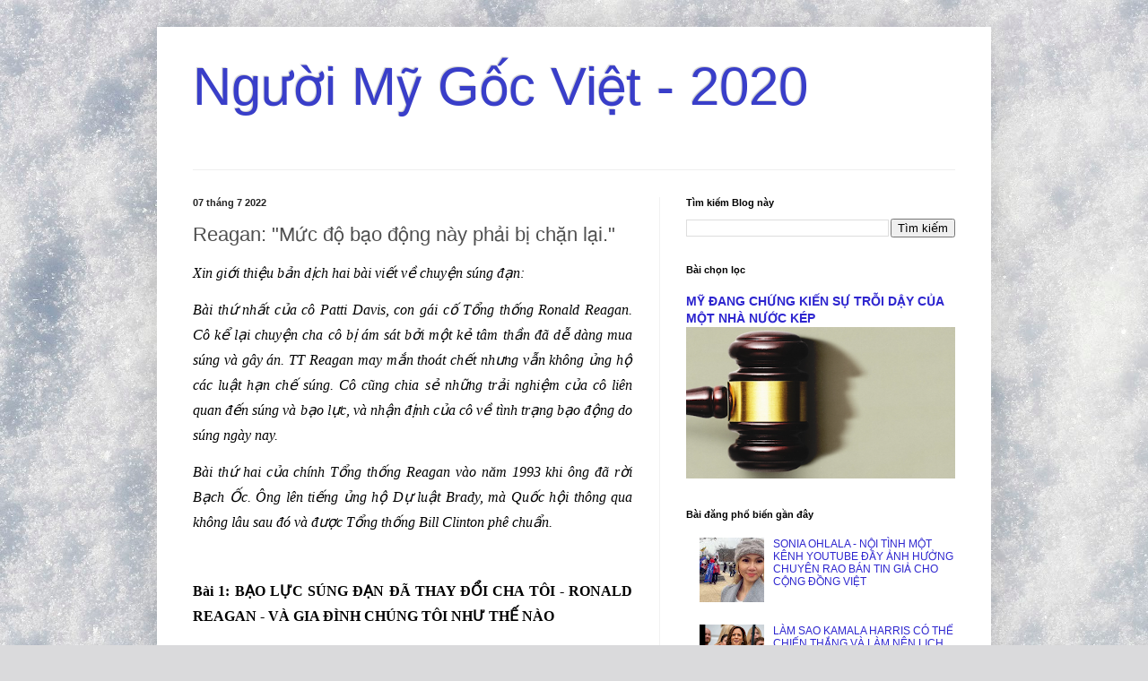

--- FILE ---
content_type: text/html; charset=UTF-8
request_url: https://www.nguoimygocviet2020.com/2022/07/muc-o-bao-ong-nay-phai-bi-chan-lai.html
body_size: 22150
content:
<!DOCTYPE html>
<html class='v2' dir='ltr' lang='vi'>
<head>
<link href='https://www.blogger.com/static/v1/widgets/335934321-css_bundle_v2.css' rel='stylesheet' type='text/css'/>
<meta content='width=1100' name='viewport'/>
<meta content='text/html; charset=UTF-8' http-equiv='Content-Type'/>
<meta content='blogger' name='generator'/>
<link href='https://www.nguoimygocviet2020.com/favicon.ico' rel='icon' type='image/x-icon'/>
<link href='https://www.nguoimygocviet2020.com/2022/07/muc-o-bao-ong-nay-phai-bi-chan-lai.html' rel='canonical'/>
<link rel="alternate" type="application/atom+xml" title="Người Mỹ Gốc Việt - 2020 - Atom" href="https://www.nguoimygocviet2020.com/feeds/posts/default" />
<link rel="alternate" type="application/rss+xml" title="Người Mỹ Gốc Việt - 2020 - RSS" href="https://www.nguoimygocviet2020.com/feeds/posts/default?alt=rss" />
<link rel="service.post" type="application/atom+xml" title="Người Mỹ Gốc Việt - 2020 - Atom" href="https://www.blogger.com/feeds/3294905359782857549/posts/default" />

<link rel="alternate" type="application/atom+xml" title="Người Mỹ Gốc Việt - 2020 - Atom" href="https://www.nguoimygocviet2020.com/feeds/7843585535148861615/comments/default" />
<!--Can't find substitution for tag [blog.ieCssRetrofitLinks]-->
<link href='https://blogger.googleusercontent.com/img/b/R29vZ2xl/AVvXsEh6tV7Qsem50F98KFI_pW2TxRaiTm574-74K7AJRvSxqLpOSGYnul8DZxloUI9RWma4XV_quXhUn3O9gUmWk7YIl3rBVEuQjB32xQ6TUXaYnDMve9tx7sY2swYzCZddzNxhbFczyQQWlV549ZUWOavwiedacz-byj26uq3P_daGwmiFoOcRWthM-GV7Aw/w400-h400/r1.webp' rel='image_src'/>
<meta content='https://www.nguoimygocviet2020.com/2022/07/muc-o-bao-ong-nay-phai-bi-chan-lai.html' property='og:url'/>
<meta content='Reagan: &quot;Mức độ bạo động này phải bị chặn lại.&quot;' property='og:title'/>
<meta content='nguoimygocviet, nguoi my goc viet' property='og:description'/>
<meta content='https://blogger.googleusercontent.com/img/b/R29vZ2xl/AVvXsEh6tV7Qsem50F98KFI_pW2TxRaiTm574-74K7AJRvSxqLpOSGYnul8DZxloUI9RWma4XV_quXhUn3O9gUmWk7YIl3rBVEuQjB32xQ6TUXaYnDMve9tx7sY2swYzCZddzNxhbFczyQQWlV549ZUWOavwiedacz-byj26uq3P_daGwmiFoOcRWthM-GV7Aw/w1200-h630-p-k-no-nu/r1.webp' property='og:image'/>
<title>Người Mỹ Gốc Việt - 2020: Reagan: "Mức độ bạo động này phải bị chặn lại."</title>
<style id='page-skin-1' type='text/css'><!--
/*
-----------------------------------------------
Blogger Template Style
Name:     Simple
Designer: Blogger
URL:      www.blogger.com
----------------------------------------------- */
/* Variable definitions
====================
<Variable name="keycolor" description="Main Color" type="color" default="#66bbdd"/>
<Group description="Page Text" selector="body">
<Variable name="body.font" description="Font" type="font"
default="normal normal 12px Arial, Tahoma, Helvetica, FreeSans, sans-serif"/>
<Variable name="body.text.color" description="Text Color" type="color" default="#222222"/>
</Group>
<Group description="Backgrounds" selector=".body-fauxcolumns-outer">
<Variable name="body.background.color" description="Outer Background" type="color" default="#66bbdd"/>
<Variable name="content.background.color" description="Main Background" type="color" default="#ffffff"/>
<Variable name="header.background.color" description="Header Background" type="color" default="#ffffff"/>
</Group>
<Group description="Links" selector=".main-outer">
<Variable name="link.color" description="Link Color" type="color" default="#2288bb"/>
<Variable name="link.visited.color" description="Visited Color" type="color" default="#888888"/>
<Variable name="link.hover.color" description="Hover Color" type="color" default="#33aaff"/>
</Group>
<Group description="Blog Title" selector=".header h1">
<Variable name="header.font" description="Font" type="font"
default="normal normal 60px Arial, Tahoma, Helvetica, FreeSans, sans-serif"/>
<Variable name="header.text.color" description="Title Color" type="color" default="#3399bb" />
</Group>
<Group description="Blog Description" selector=".header .description">
<Variable name="description.text.color" description="Description Color" type="color"
default="#777777" />
</Group>
<Group description="Tabs Text" selector=".tabs-inner .widget li a">
<Variable name="tabs.font" description="Font" type="font"
default="normal normal 14px Arial, Tahoma, Helvetica, FreeSans, sans-serif"/>
<Variable name="tabs.text.color" description="Text Color" type="color" default="#999999"/>
<Variable name="tabs.selected.text.color" description="Selected Color" type="color" default="#000000"/>
</Group>
<Group description="Tabs Background" selector=".tabs-outer .PageList">
<Variable name="tabs.background.color" description="Background Color" type="color" default="#f5f5f5"/>
<Variable name="tabs.selected.background.color" description="Selected Color" type="color" default="#eeeeee"/>
</Group>
<Group description="Post Title" selector="h3.post-title, .comments h4">
<Variable name="post.title.font" description="Font" type="font"
default="normal normal 22px Arial, Tahoma, Helvetica, FreeSans, sans-serif"/>
</Group>
<Group description="Date Header" selector=".date-header">
<Variable name="date.header.color" description="Text Color" type="color"
default="#505050"/>
<Variable name="date.header.background.color" description="Background Color" type="color"
default="transparent"/>
<Variable name="date.header.font" description="Text Font" type="font"
default="normal bold 11px Arial, Tahoma, Helvetica, FreeSans, sans-serif"/>
<Variable name="date.header.padding" description="Date Header Padding" type="string" default="inherit"/>
<Variable name="date.header.letterspacing" description="Date Header Letter Spacing" type="string" default="inherit"/>
<Variable name="date.header.margin" description="Date Header Margin" type="string" default="inherit"/>
</Group>
<Group description="Post Footer" selector=".post-footer">
<Variable name="post.footer.text.color" description="Text Color" type="color" default="#666666"/>
<Variable name="post.footer.background.color" description="Background Color" type="color"
default="#f9f9f9"/>
<Variable name="post.footer.border.color" description="Shadow Color" type="color" default="#eeeeee"/>
</Group>
<Group description="Gadgets" selector="h2">
<Variable name="widget.title.font" description="Title Font" type="font"
default="normal bold 11px Arial, Tahoma, Helvetica, FreeSans, sans-serif"/>
<Variable name="widget.title.text.color" description="Title Color" type="color" default="#000000"/>
<Variable name="widget.alternate.text.color" description="Alternate Color" type="color" default="#999999"/>
</Group>
<Group description="Images" selector=".main-inner">
<Variable name="image.background.color" description="Background Color" type="color" default="#ffffff"/>
<Variable name="image.border.color" description="Border Color" type="color" default="#eeeeee"/>
<Variable name="image.text.color" description="Caption Text Color" type="color" default="#505050"/>
</Group>
<Group description="Accents" selector=".content-inner">
<Variable name="body.rule.color" description="Separator Line Color" type="color" default="#eeeeee"/>
<Variable name="tabs.border.color" description="Tabs Border Color" type="color" default="#f1f1f1"/>
</Group>
<Variable name="body.background" description="Body Background" type="background"
color="#7070df" default="$(color) none repeat scroll top left"/>
<Variable name="body.background.override" description="Body Background Override" type="string" default=""/>
<Variable name="body.background.gradient.cap" description="Body Gradient Cap" type="url"
default="url(https://resources.blogblog.com/blogblog/data/1kt/simple/gradients_light.png)"/>
<Variable name="body.background.gradient.tile" description="Body Gradient Tile" type="url"
default="url(https://resources.blogblog.com/blogblog/data/1kt/simple/body_gradient_tile_light.png)"/>
<Variable name="content.background.color.selector" description="Content Background Color Selector" type="string" default=".content-inner"/>
<Variable name="content.padding" description="Content Padding" type="length" default="10px" min="0" max="100px"/>
<Variable name="content.padding.horizontal" description="Content Horizontal Padding" type="length" default="10px" min="0" max="100px"/>
<Variable name="content.shadow.spread" description="Content Shadow Spread" type="length" default="40px" min="0" max="100px"/>
<Variable name="content.shadow.spread.webkit" description="Content Shadow Spread (WebKit)" type="length" default="5px" min="0" max="100px"/>
<Variable name="content.shadow.spread.ie" description="Content Shadow Spread (IE)" type="length" default="10px" min="0" max="100px"/>
<Variable name="main.border.width" description="Main Border Width" type="length" default="0" min="0" max="10px"/>
<Variable name="header.background.gradient" description="Header Gradient" type="url" default="none"/>
<Variable name="header.shadow.offset.left" description="Header Shadow Offset Left" type="length" default="-1px" min="-50px" max="50px"/>
<Variable name="header.shadow.offset.top" description="Header Shadow Offset Top" type="length" default="-1px" min="-50px" max="50px"/>
<Variable name="header.shadow.spread" description="Header Shadow Spread" type="length" default="1px" min="0" max="100px"/>
<Variable name="header.padding" description="Header Padding" type="length" default="30px" min="0" max="100px"/>
<Variable name="header.border.size" description="Header Border Size" type="length" default="1px" min="0" max="10px"/>
<Variable name="header.bottom.border.size" description="Header Bottom Border Size" type="length" default="1px" min="0" max="10px"/>
<Variable name="header.border.horizontalsize" description="Header Horizontal Border Size" type="length" default="0" min="0" max="10px"/>
<Variable name="description.text.size" description="Description Text Size" type="string" default="140%"/>
<Variable name="tabs.margin.top" description="Tabs Margin Top" type="length" default="0" min="0" max="100px"/>
<Variable name="tabs.margin.side" description="Tabs Side Margin" type="length" default="30px" min="0" max="100px"/>
<Variable name="tabs.background.gradient" description="Tabs Background Gradient" type="url"
default="url(https://resources.blogblog.com/blogblog/data/1kt/simple/gradients_light.png)"/>
<Variable name="tabs.border.width" description="Tabs Border Width" type="length" default="1px" min="0" max="10px"/>
<Variable name="tabs.bevel.border.width" description="Tabs Bevel Border Width" type="length" default="1px" min="0" max="10px"/>
<Variable name="post.margin.bottom" description="Post Bottom Margin" type="length" default="25px" min="0" max="100px"/>
<Variable name="image.border.small.size" description="Image Border Small Size" type="length" default="2px" min="0" max="10px"/>
<Variable name="image.border.large.size" description="Image Border Large Size" type="length" default="5px" min="0" max="10px"/>
<Variable name="page.width.selector" description="Page Width Selector" type="string" default=".region-inner"/>
<Variable name="page.width" description="Page Width" type="string" default="auto"/>
<Variable name="main.section.margin" description="Main Section Margin" type="length" default="15px" min="0" max="100px"/>
<Variable name="main.padding" description="Main Padding" type="length" default="15px" min="0" max="100px"/>
<Variable name="main.padding.top" description="Main Padding Top" type="length" default="30px" min="0" max="100px"/>
<Variable name="main.padding.bottom" description="Main Padding Bottom" type="length" default="30px" min="0" max="100px"/>
<Variable name="paging.background"
color="#ffffff"
description="Background of blog paging area" type="background"
default="transparent none no-repeat scroll top center"/>
<Variable name="footer.bevel" description="Bevel border length of footer" type="length" default="0" min="0" max="10px"/>
<Variable name="mobile.background.overlay" description="Mobile Background Overlay" type="string"
default="transparent none repeat scroll top left"/>
<Variable name="mobile.background.size" description="Mobile Background Size" type="string" default="auto"/>
<Variable name="mobile.button.color" description="Mobile Button Color" type="color" default="#ffffff" />
<Variable name="startSide" description="Side where text starts in blog language" type="automatic" default="left"/>
<Variable name="endSide" description="Side where text ends in blog language" type="automatic" default="right"/>
*/
/* Content
----------------------------------------------- */
body {
font: normal normal 12px Arial, Tahoma, Helvetica, FreeSans, sans-serif;
color: #505050;
background: #dadadc url(https://themes.googleusercontent.com/image?id=1H4RPagP3NxwlkCrVuQKUYUd5snXvaKTagGtkdgXEgve0VpSn-G5s8eBYdMsiQzVSvRpe) no-repeat fixed top center /* Credit: A330Pilot (http://www.istockphoto.com/portfolio/A330Pilot?platform=blogger) */;
padding: 0 40px 40px 40px;
}
html body .region-inner {
min-width: 0;
max-width: 100%;
width: auto;
}
h2 {
font-size: 22px;
}
a:link {
text-decoration:none;
color: #2e26cf;
}
a:visited {
text-decoration:none;
color: #909090;
}
a:hover {
text-decoration:underline;
color: #5940ff;
}
.body-fauxcolumn-outer .fauxcolumn-inner {
background: transparent none repeat scroll top left;
_background-image: none;
}
.body-fauxcolumn-outer .cap-top {
position: absolute;
z-index: 1;
height: 400px;
width: 100%;
}
.body-fauxcolumn-outer .cap-top .cap-left {
width: 100%;
background: transparent none repeat-x scroll top left;
_background-image: none;
}
.content-outer {
-moz-box-shadow: 0 0 40px rgba(0, 0, 0, .15);
-webkit-box-shadow: 0 0 5px rgba(0, 0, 0, .15);
-goog-ms-box-shadow: 0 0 10px #333333;
box-shadow: 0 0 40px rgba(0, 0, 0, .15);
margin-bottom: 1px;
}
.content-inner {
padding: 10px 10px;
}
.content-inner {
background-color: #ffffff;
}
/* Header
----------------------------------------------- */
.header-outer {
background: rgba(78,78,78,0) none repeat-x scroll 0 -400px;
_background-image: none;
}
.Header h1 {
font: normal normal 60px Arial, Tahoma, Helvetica, FreeSans, sans-serif;
color: #393ec9;
text-shadow: -1px -1px 1px rgba(0, 0, 0, .2);
}
.Header h1 a {
color: #393ec9;
}
.Header .description {
font-size: 140%;
color: #818181;
}
.header-inner .Header .titlewrapper {
padding: 22px 30px;
}
.header-inner .Header .descriptionwrapper {
padding: 0 30px;
}
/* Tabs
----------------------------------------------- */
.tabs-inner .section:first-child {
border-top: 1px solid #eeeeee;
}
.tabs-inner .section:first-child ul {
margin-top: -1px;
border-top: 1px solid #eeeeee;
border-left: 0 solid #eeeeee;
border-right: 0 solid #eeeeee;
}
.tabs-inner .widget ul {
background: #f8f8f8 url(https://resources.blogblog.com/blogblog/data/1kt/simple/gradients_light.png) repeat-x scroll 0 -800px;
_background-image: none;
border-bottom: 1px solid #eeeeee;
margin-top: 0;
margin-left: -30px;
margin-right: -30px;
}
.tabs-inner .widget li a {
display: inline-block;
padding: .6em 1em;
font: normal normal 14px Arial, Tahoma, Helvetica, FreeSans, sans-serif;
color: #9f9f9f;
border-left: 1px solid #ffffff;
border-right: 1px solid #eeeeee;
}
.tabs-inner .widget li:first-child a {
border-left: none;
}
.tabs-inner .widget li.selected a, .tabs-inner .widget li a:hover {
color: #000000;
background-color: #f1f1f1;
text-decoration: none;
}
/* Columns
----------------------------------------------- */
.main-outer {
border-top: 0 solid #f1f1f1;
}
.fauxcolumn-left-outer .fauxcolumn-inner {
border-right: 1px solid #f1f1f1;
}
.fauxcolumn-right-outer .fauxcolumn-inner {
border-left: 1px solid #f1f1f1;
}
/* Headings
----------------------------------------------- */
div.widget > h2,
div.widget h2.title {
margin: 0 0 1em 0;
font: normal bold 11px Arial, Tahoma, Helvetica, FreeSans, sans-serif;
color: #000000;
}
/* Widgets
----------------------------------------------- */
.widget .zippy {
color: #9f9f9f;
text-shadow: 2px 2px 1px rgba(0, 0, 0, .1);
}
.widget .popular-posts ul {
list-style: none;
}
/* Posts
----------------------------------------------- */
h2.date-header {
font: normal bold 11px Arial, Tahoma, Helvetica, FreeSans, sans-serif;
}
.date-header span {
background-color: rgba(78,78,78,0);
color: #222222;
padding: inherit;
letter-spacing: inherit;
margin: inherit;
}
.main-inner {
padding-top: 30px;
padding-bottom: 30px;
}
.main-inner .column-center-inner {
padding: 0 15px;
}
.main-inner .column-center-inner .section {
margin: 0 15px;
}
.post {
margin: 0 0 25px 0;
}
h3.post-title, .comments h4 {
font: normal normal 22px Arial, Tahoma, Helvetica, FreeSans, sans-serif;
margin: .75em 0 0;
}
.post-body {
font-size: 110%;
line-height: 1.4;
position: relative;
}
.post-body img, .post-body .tr-caption-container, .Profile img, .Image img,
.BlogList .item-thumbnail img {
padding: 2px;
background: #ffffff;
border: 1px solid #f1f1f1;
-moz-box-shadow: 1px 1px 5px rgba(0, 0, 0, .1);
-webkit-box-shadow: 1px 1px 5px rgba(0, 0, 0, .1);
box-shadow: 1px 1px 5px rgba(0, 0, 0, .1);
}
.post-body img, .post-body .tr-caption-container {
padding: 5px;
}
.post-body .tr-caption-container {
color: #222222;
}
.post-body .tr-caption-container img {
padding: 0;
background: transparent;
border: none;
-moz-box-shadow: 0 0 0 rgba(0, 0, 0, .1);
-webkit-box-shadow: 0 0 0 rgba(0, 0, 0, .1);
box-shadow: 0 0 0 rgba(0, 0, 0, .1);
}
.post-header {
margin: 0 0 1.5em;
line-height: 1.6;
font-size: 90%;
}
.post-footer {
margin: 20px -2px 0;
padding: 5px 10px;
color: #737373;
background-color: #fcfcfc;
border-bottom: 1px solid #f1f1f1;
line-height: 1.6;
font-size: 90%;
}
#comments .comment-author {
padding-top: 1.5em;
border-top: 1px solid #f1f1f1;
background-position: 0 1.5em;
}
#comments .comment-author:first-child {
padding-top: 0;
border-top: none;
}
.avatar-image-container {
margin: .2em 0 0;
}
#comments .avatar-image-container img {
border: 1px solid #f1f1f1;
}
/* Comments
----------------------------------------------- */
.comments .comments-content .icon.blog-author {
background-repeat: no-repeat;
background-image: url([data-uri]);
}
.comments .comments-content .loadmore a {
border-top: 1px solid #9f9f9f;
border-bottom: 1px solid #9f9f9f;
}
.comments .comment-thread.inline-thread {
background-color: #fcfcfc;
}
.comments .continue {
border-top: 2px solid #9f9f9f;
}
/* Accents
---------------------------------------------- */
.section-columns td.columns-cell {
border-left: 1px solid #f1f1f1;
}
.blog-pager {
background: transparent none no-repeat scroll top center;
}
.blog-pager-older-link, .home-link,
.blog-pager-newer-link {
background-color: #ffffff;
padding: 5px;
}
.footer-outer {
border-top: 0 dashed #bbbbbb;
}
/* Mobile
----------------------------------------------- */
body.mobile  {
background-size: auto;
}
.mobile .body-fauxcolumn-outer {
background: transparent none repeat scroll top left;
}
.mobile .body-fauxcolumn-outer .cap-top {
background-size: 100% auto;
}
.mobile .content-outer {
-webkit-box-shadow: 0 0 3px rgba(0, 0, 0, .15);
box-shadow: 0 0 3px rgba(0, 0, 0, .15);
}
.mobile .tabs-inner .widget ul {
margin-left: 0;
margin-right: 0;
}
.mobile .post {
margin: 0;
}
.mobile .main-inner .column-center-inner .section {
margin: 0;
}
.mobile .date-header span {
padding: 0.1em 10px;
margin: 0 -10px;
}
.mobile h3.post-title {
margin: 0;
}
.mobile .blog-pager {
background: transparent none no-repeat scroll top center;
}
.mobile .footer-outer {
border-top: none;
}
.mobile .main-inner, .mobile .footer-inner {
background-color: #ffffff;
}
.mobile-index-contents {
color: #505050;
}
.mobile-link-button {
background-color: #2e26cf;
}
.mobile-link-button a:link, .mobile-link-button a:visited {
color: #ffffff;
}
.mobile .tabs-inner .section:first-child {
border-top: none;
}
.mobile .tabs-inner .PageList .widget-content {
background-color: #f1f1f1;
color: #000000;
border-top: 1px solid #eeeeee;
border-bottom: 1px solid #eeeeee;
}
.mobile .tabs-inner .PageList .widget-content .pagelist-arrow {
border-left: 1px solid #eeeeee;
}

--></style>
<style id='template-skin-1' type='text/css'><!--
body {
min-width: 930px;
}
.content-outer, .content-fauxcolumn-outer, .region-inner {
min-width: 930px;
max-width: 930px;
_width: 930px;
}
.main-inner .columns {
padding-left: 0px;
padding-right: 360px;
}
.main-inner .fauxcolumn-center-outer {
left: 0px;
right: 360px;
/* IE6 does not respect left and right together */
_width: expression(this.parentNode.offsetWidth -
parseInt("0px") -
parseInt("360px") + 'px');
}
.main-inner .fauxcolumn-left-outer {
width: 0px;
}
.main-inner .fauxcolumn-right-outer {
width: 360px;
}
.main-inner .column-left-outer {
width: 0px;
right: 100%;
margin-left: -0px;
}
.main-inner .column-right-outer {
width: 360px;
margin-right: -360px;
}
#layout {
min-width: 0;
}
#layout .content-outer {
min-width: 0;
width: 800px;
}
#layout .region-inner {
min-width: 0;
width: auto;
}
body#layout div.add_widget {
padding: 8px;
}
body#layout div.add_widget a {
margin-left: 32px;
}
--></style>
<style>
    body {background-image:url(https\:\/\/themes.googleusercontent.com\/image?id=1H4RPagP3NxwlkCrVuQKUYUd5snXvaKTagGtkdgXEgve0VpSn-G5s8eBYdMsiQzVSvRpe);}
    
@media (max-width: 200px) { body {background-image:url(https\:\/\/themes.googleusercontent.com\/image?id=1H4RPagP3NxwlkCrVuQKUYUd5snXvaKTagGtkdgXEgve0VpSn-G5s8eBYdMsiQzVSvRpe&options=w200);}}
@media (max-width: 400px) and (min-width: 201px) { body {background-image:url(https\:\/\/themes.googleusercontent.com\/image?id=1H4RPagP3NxwlkCrVuQKUYUd5snXvaKTagGtkdgXEgve0VpSn-G5s8eBYdMsiQzVSvRpe&options=w400);}}
@media (max-width: 800px) and (min-width: 401px) { body {background-image:url(https\:\/\/themes.googleusercontent.com\/image?id=1H4RPagP3NxwlkCrVuQKUYUd5snXvaKTagGtkdgXEgve0VpSn-G5s8eBYdMsiQzVSvRpe&options=w800);}}
@media (max-width: 1200px) and (min-width: 801px) { body {background-image:url(https\:\/\/themes.googleusercontent.com\/image?id=1H4RPagP3NxwlkCrVuQKUYUd5snXvaKTagGtkdgXEgve0VpSn-G5s8eBYdMsiQzVSvRpe&options=w1200);}}
/* Last tag covers anything over one higher than the previous max-size cap. */
@media (min-width: 1201px) { body {background-image:url(https\:\/\/themes.googleusercontent.com\/image?id=1H4RPagP3NxwlkCrVuQKUYUd5snXvaKTagGtkdgXEgve0VpSn-G5s8eBYdMsiQzVSvRpe&options=w1600);}}
  </style>
<link href='https://www.blogger.com/dyn-css/authorization.css?targetBlogID=3294905359782857549&amp;zx=bdf93370-9965-4461-89cf-586051c13087' media='none' onload='if(media!=&#39;all&#39;)media=&#39;all&#39;' rel='stylesheet'/><noscript><link href='https://www.blogger.com/dyn-css/authorization.css?targetBlogID=3294905359782857549&amp;zx=bdf93370-9965-4461-89cf-586051c13087' rel='stylesheet'/></noscript>
<meta name='google-adsense-platform-account' content='ca-host-pub-1556223355139109'/>
<meta name='google-adsense-platform-domain' content='blogspot.com'/>

</head>
<body class='loading'>
<div class='navbar no-items section' id='navbar' name='Thanh điều hướng'>
</div>
<div class='body-fauxcolumns'>
<div class='fauxcolumn-outer body-fauxcolumn-outer'>
<div class='cap-top'>
<div class='cap-left'></div>
<div class='cap-right'></div>
</div>
<div class='fauxborder-left'>
<div class='fauxborder-right'></div>
<div class='fauxcolumn-inner'>
</div>
</div>
<div class='cap-bottom'>
<div class='cap-left'></div>
<div class='cap-right'></div>
</div>
</div>
</div>
<div class='content'>
<div class='content-fauxcolumns'>
<div class='fauxcolumn-outer content-fauxcolumn-outer'>
<div class='cap-top'>
<div class='cap-left'></div>
<div class='cap-right'></div>
</div>
<div class='fauxborder-left'>
<div class='fauxborder-right'></div>
<div class='fauxcolumn-inner'>
</div>
</div>
<div class='cap-bottom'>
<div class='cap-left'></div>
<div class='cap-right'></div>
</div>
</div>
</div>
<div class='content-outer'>
<div class='content-cap-top cap-top'>
<div class='cap-left'></div>
<div class='cap-right'></div>
</div>
<div class='fauxborder-left content-fauxborder-left'>
<div class='fauxborder-right content-fauxborder-right'></div>
<div class='content-inner'>
<header>
<div class='header-outer'>
<div class='header-cap-top cap-top'>
<div class='cap-left'></div>
<div class='cap-right'></div>
</div>
<div class='fauxborder-left header-fauxborder-left'>
<div class='fauxborder-right header-fauxborder-right'></div>
<div class='region-inner header-inner'>
<div class='header section' id='header' name='Tiêu đề'><div class='widget Header' data-version='1' id='Header1'>
<div id='header-inner'>
<div class='titlewrapper'>
<h1 class='title'>
<a href='https://www.nguoimygocviet2020.com/'>
Người Mỹ Gốc Việt - 2020
</a>
</h1>
</div>
<div class='descriptionwrapper'>
<p class='description'><span>
</span></p>
</div>
</div>
</div></div>
</div>
</div>
<div class='header-cap-bottom cap-bottom'>
<div class='cap-left'></div>
<div class='cap-right'></div>
</div>
</div>
</header>
<div class='tabs-outer'>
<div class='tabs-cap-top cap-top'>
<div class='cap-left'></div>
<div class='cap-right'></div>
</div>
<div class='fauxborder-left tabs-fauxborder-left'>
<div class='fauxborder-right tabs-fauxborder-right'></div>
<div class='region-inner tabs-inner'>
<div class='tabs no-items section' id='crosscol' name='Trên tất cả các cột'></div>
<div class='tabs no-items section' id='crosscol-overflow' name='Cross-Column 2'></div>
</div>
</div>
<div class='tabs-cap-bottom cap-bottom'>
<div class='cap-left'></div>
<div class='cap-right'></div>
</div>
</div>
<div class='main-outer'>
<div class='main-cap-top cap-top'>
<div class='cap-left'></div>
<div class='cap-right'></div>
</div>
<div class='fauxborder-left main-fauxborder-left'>
<div class='fauxborder-right main-fauxborder-right'></div>
<div class='region-inner main-inner'>
<div class='columns fauxcolumns'>
<div class='fauxcolumn-outer fauxcolumn-center-outer'>
<div class='cap-top'>
<div class='cap-left'></div>
<div class='cap-right'></div>
</div>
<div class='fauxborder-left'>
<div class='fauxborder-right'></div>
<div class='fauxcolumn-inner'>
</div>
</div>
<div class='cap-bottom'>
<div class='cap-left'></div>
<div class='cap-right'></div>
</div>
</div>
<div class='fauxcolumn-outer fauxcolumn-left-outer'>
<div class='cap-top'>
<div class='cap-left'></div>
<div class='cap-right'></div>
</div>
<div class='fauxborder-left'>
<div class='fauxborder-right'></div>
<div class='fauxcolumn-inner'>
</div>
</div>
<div class='cap-bottom'>
<div class='cap-left'></div>
<div class='cap-right'></div>
</div>
</div>
<div class='fauxcolumn-outer fauxcolumn-right-outer'>
<div class='cap-top'>
<div class='cap-left'></div>
<div class='cap-right'></div>
</div>
<div class='fauxborder-left'>
<div class='fauxborder-right'></div>
<div class='fauxcolumn-inner'>
</div>
</div>
<div class='cap-bottom'>
<div class='cap-left'></div>
<div class='cap-right'></div>
</div>
</div>
<!-- corrects IE6 width calculation -->
<div class='columns-inner'>
<div class='column-center-outer'>
<div class='column-center-inner'>
<div class='main section' id='main' name='Số điện thoại chính'><div class='widget Blog' data-version='1' id='Blog1'>
<div class='blog-posts hfeed'>

          <div class="date-outer">
        
<h2 class='date-header'><span>07 tháng 7 2022</span></h2>

          <div class="date-posts">
        
<div class='post-outer'>
<div class='post hentry uncustomized-post-template' itemprop='blogPost' itemscope='itemscope' itemtype='http://schema.org/BlogPosting'>
<meta content='https://blogger.googleusercontent.com/img/b/R29vZ2xl/AVvXsEh6tV7Qsem50F98KFI_pW2TxRaiTm574-74K7AJRvSxqLpOSGYnul8DZxloUI9RWma4XV_quXhUn3O9gUmWk7YIl3rBVEuQjB32xQ6TUXaYnDMve9tx7sY2swYzCZddzNxhbFczyQQWlV549ZUWOavwiedacz-byj26uq3P_daGwmiFoOcRWthM-GV7Aw/w400-h400/r1.webp' itemprop='image_url'/>
<meta content='3294905359782857549' itemprop='blogId'/>
<meta content='7843585535148861615' itemprop='postId'/>
<a name='7843585535148861615'></a>
<h3 class='post-title entry-title' itemprop='name'>
Reagan: "Mức độ bạo động này phải bị chặn lại."
</h3>
<div class='post-header'>
<div class='post-header-line-1'></div>
</div>
<div class='post-body entry-content' id='post-body-7843585535148861615' itemprop='description articleBody'>
<p dir="ltr" style="line-height: 1.8; margin-bottom: 10pt; margin-top: 0pt; text-align: justify;"><span style="background-color: white; color: black; font-family: Verdana; font-style: italic; font-variant: normal; font-weight: 400; text-decoration: none; vertical-align: baseline; white-space: pre-wrap;"><span style="font-size: medium;">Xin giới thiệu bản dịch hai bài viết về chuyện súng đạn:</span></span></p><p dir="ltr" style="line-height: 1.8; margin-bottom: 10pt; margin-top: 0pt; text-align: justify;"><span style="background-color: white; color: black; font-family: Verdana; font-style: italic; font-variant: normal; font-weight: 400; text-decoration: none; vertical-align: baseline; white-space: pre-wrap;"><span style="font-size: medium;">Bài thứ nhất của cô Patti Davis, con gái cố Tổng thống Ronald Reagan. Cô kể lại chuyện cha cô bị ám sát bởi một kẻ tâm thần đã dễ dàng mua súng và gây án. TT Reagan may mắn thoát chết nhưng vẫn không ủng hộ các luật hạn chế súng. Cô cũng chia sẻ những trải nghiệm của cô liên quan đến súng và bạo lực, và nhận định của cô về tình trạng bạo động do súng ngày nay.</span></span></p><p dir="ltr" style="line-height: 1.8; margin-bottom: 10pt; margin-top: 0pt; text-align: justify;"><span style="background-color: white; color: black; font-family: Verdana; font-style: italic; font-variant: normal; font-weight: 400; text-decoration: none; vertical-align: baseline; white-space: pre-wrap;"><span style="font-size: medium;">Bài thứ hai của chính Tổng thống Reagan vào năm 1993 khi ông đã rời Bạch Ốc. Ông lên tiếng ủng hộ Dự luật Brady, mà Quốc hội thông qua không lâu sau đó và được Tổng thống Bill Clinton phê chuẩn.<span></span></span></span></p><a name="more"></a><p></p><p><b id="docs-internal-guid-3b3f3c5f-7fff-392e-dcab-598a8b3eb9b1" style="font-weight: normal;"><span style="font-size: medium;"><br /></span></b></p><p dir="ltr" style="line-height: 1.8; margin-bottom: 10pt; margin-top: 0pt; text-align: justify;"><span style="background-color: white; color: black; font-family: Verdana; font-style: normal; font-variant: normal; text-decoration: none; vertical-align: baseline; white-space: pre-wrap;"><span style="font-size: medium;"><b>Bài 1: BẠO LỰC SÚNG ĐẠN ĐÃ THAY ĐỔI CHA TÔI - RONALD REAGAN - VÀ GIA ĐÌNH CHÚNG TÔI NHƯ THẾ NÀO</b></span></span></p><p dir="ltr" style="line-height: 1.38; margin-bottom: 0pt; margin-top: 0pt; text-align: right;"><span style="font-size: medium;"><span style="background-color: white; color: black; font-family: Verdana; font-style: italic; font-variant: normal; font-weight: 400; text-decoration: none; vertical-align: baseline; white-space: pre-wrap;">Patti Davis, </span><a href="https://www.nytimes.com/2022/07/05/opinion/guns-highland-park-ronald-reagan.html" style="text-decoration: none;"><span style="background-color: white; color: #1155cc; font-family: Verdana; font-style: italic; font-variant: normal; font-weight: 400; text-decoration: none; vertical-align: baseline; white-space: pre-wrap;">New York Times</span></a></span></p><p dir="ltr" style="line-height: 1.38; margin-bottom: 0pt; margin-top: 0pt; text-align: right;"><span style="background-color: white; color: black; font-family: Verdana; font-style: italic; font-variant: normal; font-weight: 400; text-decoration: none; vertical-align: baseline; white-space: pre-wrap;"><span style="font-size: medium;">05/07/2022</span></span></p><p dir="ltr" style="line-height: 1.38; margin-bottom: 0pt; margin-top: 0pt; text-align: right;"><span style="background-color: white; color: black; font-family: Verdana; font-style: italic; font-variant: normal; font-weight: 400; text-decoration: none; vertical-align: baseline; white-space: pre-wrap;"><span style="font-size: medium;"><br /></span></span></p><p dir="ltr" style="line-height: 1.38; margin-bottom: 0pt; margin-top: 0pt; text-align: right;"><span style="background-color: white; color: black; font-family: Verdana; font-style: italic; font-variant: normal; font-weight: 400; text-decoration: none; vertical-align: baseline; white-space: pre-wrap;"><span style="font-size: large;">Patti Davis là một nhà văn và là con gái của Tổng thống Ronald Reagan.</span></span></p><p dir="ltr" style="line-height: 1.38; margin-bottom: 0pt; margin-top: 0pt; text-align: right;"><span style="background-color: white; color: black; font-family: Verdana; font-style: italic; font-variant: normal; font-weight: 400; text-decoration: none; vertical-align: baseline; white-space: pre-wrap;"><span style="font-size: large;"><br /></span></span></p><p><b style="font-weight: normal;"></b></p><div class="separator" style="clear: both; text-align: center;"><b style="font-weight: normal;"><a href="https://blogger.googleusercontent.com/img/b/R29vZ2xl/AVvXsEh6tV7Qsem50F98KFI_pW2TxRaiTm574-74K7AJRvSxqLpOSGYnul8DZxloUI9RWma4XV_quXhUn3O9gUmWk7YIl3rBVEuQjB32xQ6TUXaYnDMve9tx7sY2swYzCZddzNxhbFczyQQWlV549ZUWOavwiedacz-byj26uq3P_daGwmiFoOcRWthM-GV7Aw/s2048/r1.webp" style="margin-left: 1em; margin-right: 1em;"><img border="0" data-original-height="2048" data-original-width="2048" height="400" src="https://blogger.googleusercontent.com/img/b/R29vZ2xl/AVvXsEh6tV7Qsem50F98KFI_pW2TxRaiTm574-74K7AJRvSxqLpOSGYnul8DZxloUI9RWma4XV_quXhUn3O9gUmWk7YIl3rBVEuQjB32xQ6TUXaYnDMve9tx7sY2swYzCZddzNxhbFczyQQWlV549ZUWOavwiedacz-byj26uq3P_daGwmiFoOcRWthM-GV7Aw/w400-h400/r1.webp" width="400" /></a></b></div><p></p><p dir="ltr" style="line-height: 1.8; margin-bottom: 10pt; margin-top: 0pt; text-align: justify;"><span style="background-color: white; color: black; font-family: Verdana; font-style: normal; font-variant: normal; font-weight: 400; text-decoration: none; vertical-align: baseline; white-space: pre-wrap;"><span style="font-size: medium;">Bốn mươi mốt năm trước, vào một ngày mưa phùn lạnh giá ở Washington, bốn người đã bị bắn bởi một thanh niên giấu súng trong áo khoác. Điều này xảy ra rất lâu trước khi các vụ xả súng hàng loạt trở thành thực tế thường xuyên trong cuộc sống của chúng ta. Rất lâu trước khi vũ khí bán tự động trở nên phổ biến. Có rất nhiều "người tốt mang súng" ở đó ngày hôm đó. Họ chẳng giúp được gì. Bốn người đàn ông bị bắn chỉ trong vài giây. Tôi là con gái của một trong những người đàn ông đó, Ronald Reagan, người đã suýt mất mạng vì những viên đạn mà John Hinckley đã dùng là loại đạn tàn khốc, loại đạn vỡ ra nhiều mảnh nhằm có hiệu quả chết chóc hơn. Một trong những viên đạn đó đã làm vỡ một phần đầu của James Brady; ông ta gánh hậu quả vĩnh viễn.</span></span></p><p dir="ltr" style="line-height: 1.8; margin-bottom: 10pt; margin-top: 0pt; text-align: justify;"><span style="background-color: white; color: black; font-family: Verdana; font-style: normal; font-variant: normal; font-weight: 400; text-decoration: none; vertical-align: baseline; white-space: pre-wrap;"><span style="font-size: medium;">Súng được sử dụng là súng lục ổ quay Röhm RG-14. Nó nằm gọn trong túi áo khoác. Trong mấy chục năm kể từ ngày đó, tôi đã sống với nỗi sợ hãi về súng, đặc biệt là những khẩu súng có vỏ che. Giờ đây, nỗi sợ hãi đó đã mở rộng ra với những sát thủ trong trang bị chiến thuật với súng trường kiểu AR-15 xông vào các cửa hàng tạp hóa, trường học, nhà thờ, rạp hát - thực sự là ở bất cứ đâu - và bắn gục nhiều người chỉ trong vài phút. Thật không thoải mái khi nỗi sợ hãi của tôi giờ được chia sẻ bởi rất nhiều người Mỹ. Trên thực tế, điều đó bổ sung thêm một khía cạnh khác. Chúng ta ngày càng trở thành một đất nước bị bao trùm bởi nỗi sợ hãi: Nó làm suy yếu chúng ta, gặm nhấm sự tự tin của chúng ta, khiến chúng ta yếu đuối thay vì mạnh mẽ.</span></span></p><p dir="ltr" style="line-height: 1.8; margin-bottom: 10pt; margin-top: 0pt; text-align: justify;"><span style="background-color: white; color: black; font-family: Verdana; font-style: normal; font-variant: normal; font-weight: 400; text-decoration: none; vertical-align: baseline; white-space: pre-wrap;"><span style="font-size: medium;">Gần đây, khi Tối cao Pháp viện ra phán quyết rằng người Mỹ có quyền mang súng ngắn có vỏ che khi ra nơi công cộng, tôi nghe hơi tê tái. Sẽ không phải là một gã mang ba lô có dáng khả nghi gây chú ý hay người mặc một chiếc áo khoác to sụ trong một ngày nắng gắt. Mà có thể là một người bình thường ít được chú ý, đột nhiên thò tay vào túi móc ra một khẩu súng. Một kẻ như John Hinckley, trà trộn trong đám đông cho đến lúc lộ diện.</span></span></p><p dir="ltr" style="line-height: 1.8; margin-bottom: 10pt; margin-top: 0pt; text-align: justify;"><span style="background-color: white; color: black; font-family: Verdana; font-style: normal; font-variant: normal; font-weight: 400; text-decoration: none; vertical-align: baseline; white-space: pre-wrap;"><span style="font-size: medium;">Nhiều năm trước, ai đó đã gởi cho tôi một câu trích dẫn mà họ cho là - có thể là ngụy tạo - của nhà độc tài Nicolae Ceausescu người Romania. Câu trích dẫn là, "Bạn có thể làm bất cứ điều gì bạn muốn nếu bạn khiến mọi người đủ sợ hãi." Có những người ở Mỹ biết điều này và đang tin tưởng vào nó. Và để có một đất nước mà mọi người đều sợ hãi về việc đụng phải ai đó có thể mang súng hợp pháp trong cuộc sống hàng ngày của họ có nghĩa là chúng ta có một đất nước suy yếu mà ở đó mọi thứ đều có thể xảy ra. Nỗi sợ hãi là nơi sinh sôi cho chế độ chuyên quyền, và lịch sử cho chúng ta thấy rằng sự sụp đổ của những nền dân chủ đều đã xảy ra trong bầu không khí sợ hãi.</span></span></p><p dir="ltr" style="line-height: 1.8; margin-bottom: 10pt; margin-top: 0pt; text-align: justify;"><span style="background-color: white; color: black; font-family: Verdana; font-style: normal; font-variant: normal; font-weight: 400; text-decoration: none; vertical-align: baseline; white-space: pre-wrap;"><span style="font-size: medium;">Nhưng nỗi sợ hãi không phải là một chiều. Có một phiên bản lành mạnh mà chúng ta học được sự thận trọng; chúng ta học những gì cần tránh xa.</span></span></p><p dir="ltr" style="line-height: 1.8; margin-bottom: 10pt; margin-top: 0pt; text-align: justify;"><span style="font-size: medium;"><span style="background-color: white; color: black; font-family: Verdana; font-style: normal; font-variant: normal; font-weight: 400; text-decoration: none; vertical-align: baseline; white-space: pre-wrap;">Chính cha tôi là người đã dạy tôi có một nỗi sợ hãi lành mạnh đối với súng. Tôi lớn lên vào những năm 1950, khi các truyền hình thường chiếu các phim là cao bồi Viễn Tây như "Khói súng" (&#8220;Gunsmoke&#8221;) và "Cuộc đời và huyền thoại của Wyatt Earp" </span><span style="background-color: white; color: #111111; font-family: Verdana; font-style: normal; font-variant: normal; font-weight: 400; text-decoration: none; vertical-align: baseline; white-space: pre-wrap;">(&#8220;The Life and Legend of Wyatt Earp&#8221;).</span><span style="background-color: white; color: black; font-family: Verdana; font-style: normal; font-variant: normal; font-weight: 400; text-decoration: none; vertical-align: baseline; white-space: pre-wrap;"> Trong đó, những người đàn ông thường có súng, luôn có chuyện ai đó bị bắn, và họ sẽ ôm vết thương và tiếp tục chiến đấu. Cha tôi đã quyết tâm giáo dục tôi về những thực tế nào đó khác với những gì chúng tôi đang xem. Mỗi lần như thế, ông ta đều nói những câu như: Nếu anh chàng đó thực sự bị bắn vào vai ở cự ly đó, một nửa cánh tay của anh ta sẽ bị thổi bay. Hoặc là: Anh ta vừa bị bắn vào đùi. Anh ta sẽ không thể lết đi như thế. Anh ta sẽ bị mất máu. Cha đã học về động mạch đùi khi còn rất nhỏ.</span></span></p><p dir="ltr" style="line-height: 1.8; margin-bottom: 10pt; margin-top: 0pt; text-align: justify;"><span style="background-color: white; color: black; font-family: Verdana; font-style: normal; font-variant: normal; font-weight: 400; text-decoration: none; vertical-align: baseline; white-space: pre-wrap;"><span style="font-size: medium;">Trước khi tôi được sinh ra, cha tôi đã xin được giấy phép mang súng có vỏ che. Đó là năm 1947; ông đang là người đứng đầu Hiệp hội Diễn viên Điện ảnh và đó là thời kỳ của cơn sốt chống Cộng sản và tranh chấp lao động căng thẳng. Ông đã nhận được những lời đe dọa rằng sẽ bị tạt axit vào mặt. Có lần lốp xe của ông đã bị đâm thủng. Ông cho biết ông đeo khẩu súng trong bao da trên vai và đó là khoảng thời gian kinh hoàng trong cuộc đời ông. Ông nói ông cần làm vậy, nhưng thực sự nó không khiến ông cảm thấy an toàn hơn. Đó là một lời nhắc nhở liên tục về việc cuộc sống có thể có những bước ngoặt đáng sợ như thế nào và ông không thích sống trong sợ hãi. Ông biết nó bào mòn ông như thế nào.</span></span></p><p dir="ltr" style="line-height: 1.8; margin-bottom: 10pt; margin-top: 0pt; text-align: justify;"><span style="background-color: white; color: black; font-family: Verdana; font-style: normal; font-variant: normal; font-weight: 400; text-decoration: none; vertical-align: baseline; white-space: pre-wrap;"><span style="font-size: medium;">Vào ngày cha tôi được xuất viện sau khi suýt bị John Hinckley giết chết, mẹ tôi và tôi đã hộ tống ông ra trước công chúng. Thế giới nhìn thấy ông tự tin, không sợ hãi. Những gì họ không nhìn thấy là cảnh mật vụ mặc áo chống đạn cho ông trong phòng bệnh, cẩn thận buộc nó lên vết mổ dài trên ngực ông. Tối hôm đó, tôi hỏi ông rằng liệu bây giờ ông có tán thành luật kiểm soát súng chặt chẽ hơn không. Một cách bướng bỉnh, ông trả lời là không, rằng luật pháp nghiêm khắc hơn sẽ không ngăn cản được những gì đã xảy ra. Đến năm 1991, ông đã thay đổi quyết định, ủng hộ Dự luật Brady và viết một bài Ý kiến cho báo New York Times, trong đó ông viết: &#8220;Mức độ bạo động này phải bị chặn lại.&#8221;</span></span></p><p dir="ltr" style="line-height: 1.8; margin-bottom: 10pt; margin-top: 0pt; text-align: justify;"><span style="background-color: white; color: black; font-family: Verdana; font-style: normal; font-variant: normal; font-weight: 400; text-decoration: none; vertical-align: baseline; white-space: pre-wrap;"><span style="font-size: medium;">Mặc dù dũng cảm nhìn xuống nỗi sợ hãi của mình, cha tôi đã phải nhượng bộ một số điều. Ông hiếm khi còn tham dự các buổi lễ nhà thờ. Ông nói ông sợ mình sẽ khiến người khác gặp nguy hiểm. Nhiều thập niên sau này, tôi nghĩ về điều đó, vào năm 2017, khi nhận được những lời đe dọa giết chóc sau khi xuất bản một số bài báo của mình, tôi đã quyết định ngừng điều hành nhóm hỗ trợ giúp người bệnh Alzheimer&#8217;s của mình. Tôi đã họp nhóm Beyond Alzheimer&#8217;s hai lần mỗi tuần trong suốt sáu năm, lịch trình công khai, bất kỳ ai cũng có thể vào dự và tôi ngày càng bị ám ảnh bởi khả năng tôi có thể khiến người khác chịu nguy hiểm. Một trong những lời đe dọa chống lại tôi đủ tin cậy khiến tôi phải liên lạc với FBI. Tôi nhớ sau vụ nổ súng ở hộp đêm Pulse, ngồi trong nhóm hỗ trợ mà lòng quặn thắt, tôi không thể gỡ bỏ ý nghĩ rằng tất cả chúng ta đều quá dễ bị tổn thương.</span></span></p><p dir="ltr" style="line-height: 1.8; margin-bottom: 10pt; margin-top: 0pt; text-align: justify;"><span style="background-color: white; color: black; font-family: Verdana; font-style: normal; font-variant: normal; font-weight: 400; text-decoration: none; vertical-align: baseline; white-space: pre-wrap;"><span style="font-size: medium;">Bạn không bao giờ như cũ khi bạo lực súng đạn đã chạm đến cuộc sống của bạn. Từ những vết thương lòng sâu sắc nhất của những người mất con, người thân, bạn bè - gần đây nhất là ở Uvalde và Buffalo - đến những người sống sót, như những đứa trẻ từ Parkland, với cuộc sống đã thay đổi vĩnh viễn, cuộc sống không còn bình yên. Bạn sẽ luôn tự hỏi khi nào chuyện đó lại xảy ra; một phần nào trong bạn luôn dè chừng, luôn nghi ngờ người lạ. Bạn sẽ giật mình khi thấy ai đó thò tay vào ba lô. Càng ngày, vì các vụ xả súng đã trở nên quá phổ biến ở Mỹ, hầu như tất cả mọi người đều mang trong mình nỗi sợ hãi đó, ngay cả khi cuộc sống của họ chưa bị ảnh hưởng bởi bạo lực súng đạn.</span></span></p><p></p><p dir="ltr" style="line-height: 1.8; margin-bottom: 10pt; margin-top: 0pt; text-align: justify;"><span style="background-color: white; color: black; font-family: Verdana; font-style: normal; font-variant: normal; font-weight: 400; text-decoration: none; vertical-align: baseline; white-space: pre-wrap;"><span style="font-size: medium;">Dân chủ phát triển mạnh khi công dân cảm thấy được tăng sức bởi đất nước của họ, khi họ cảm thấy tin tưởng vào các quyền tự do của mình và vào một chính phủ tồn tại để giúp cuộc sống của họ an toàn hơn chứ không phải rủi ro hơn. Nền dân chủ chết trong vùng nước đen tối của sự sợ hãi và đó là nơi chúng ta đang bơi để sống còn, ưu tư rằng tại sao một nhóm thiểu số ngoan cố lại muốn chúng ta chết chìm./.</span></span></p><div><span style="background-color: white; color: black; font-family: Verdana; font-style: normal; font-variant: normal; font-weight: 400; text-decoration: none; vertical-align: baseline; white-space: pre-wrap;"><span style="font-size: medium;"><br /></span></span></div><p><b><span style="font-size: medium;"><span style="background-color: white; color: black; font-family: Verdana; text-align: justify; white-space: pre-wrap;">Bài 2: </span><span style="background-color: white; color: black; font-family: Verdana; text-align: justify; white-space: pre-wrap;">TẠI SAO TÔI ỦNG HỘ DỰ LUẬT BRADY.</span></span></b></p><span id="docs-internal-guid-1547d866-7fff-ef1b-cd6b-86f327ce820b"><p dir="ltr" style="line-height: 1.8; margin-bottom: 0pt; margin-top: 0pt; text-align: right;"><span id="docs-internal-guid-3c1d6913-7fff-2f82-01d5-1b8b54f2bc1c"><span style="font-size: medium;"><span style="background-color: white; font-family: Verdana; font-style: italic; font-variant-east-asian: normal; font-variant-numeric: normal; vertical-align: baseline; white-space: pre-wrap;">Ronald Reagan, </span><a href="https://www.nytimes.com/1991/03/29/opinion/why-i-m-for-the-brady-bill.html" style="text-decoration-line: none;"><span style="background-color: white; color: #1155cc; font-family: Verdana; font-style: italic; font-variant-east-asian: normal; font-variant-numeric: normal; vertical-align: baseline; white-space: pre-wrap;">New York Times</span></a></span></span></p><p dir="ltr" style="line-height: 1.8; margin-bottom: 0pt; margin-top: 0pt; text-align: right;"><span style="background-color: white; color: black; font-family: Verdana; font-style: italic; font-variant-east-asian: normal; font-variant-numeric: normal; vertical-align: baseline; white-space: pre-wrap;"><span style="font-size: medium;">29/03/1991</span></span></p><table align="center" cellpadding="0" cellspacing="0" class="tr-caption-container" style="margin-left: auto; margin-right: auto;"><tbody><tr><td style="text-align: center;"><a href="https://blogger.googleusercontent.com/img/b/R29vZ2xl/AVvXsEhltVFKYAt7OxzM04gktiXptsK8ZbXGEqkFifHBhFeHwcxlxZ7Oc-PhqQsZdhmNLix_a0FW0dpGoKby2o9SdTuwn2sNtonzskbhUeJNBRCJmnTW9ZFr8txt0gp9PvTFNXguKwAqKWWF0yP1OC2KUcCSex7zm-pQX_3Hc-tyM4YAfPCr2m4o2vLbcI_bUg/s520/Screen%20Shot%202022-07-07%20at%204.18.21%20PM.png" imageanchor="1" style="margin-left: auto; margin-right: auto;"><img border="0" data-original-height="418" data-original-width="520" height="321" src="https://blogger.googleusercontent.com/img/b/R29vZ2xl/AVvXsEhltVFKYAt7OxzM04gktiXptsK8ZbXGEqkFifHBhFeHwcxlxZ7Oc-PhqQsZdhmNLix_a0FW0dpGoKby2o9SdTuwn2sNtonzskbhUeJNBRCJmnTW9ZFr8txt0gp9PvTFNXguKwAqKWWF0yP1OC2KUcCSex7zm-pQX_3Hc-tyM4YAfPCr2m4o2vLbcI_bUg/w400-h321/Screen%20Shot%202022-07-07%20at%204.18.21%20PM.png" width="400" /></a></td></tr><tr><td class="tr-caption" style="text-align: center;"><span style="background-color: white; font-family: Verdana; font-style: italic; white-space: pre-wrap;">Bản chụp bài Ý kiến của cố TT Ronald Reagan (New York Times Archives)</span></td></tr></tbody></table><span style="font-size: medium;"><br /></span><p dir="ltr" style="line-height: 1.8; margin-bottom: 10pt; margin-top: 0pt; text-align: justify;"><span style="background-color: white; color: black; font-family: Verdana; font-variant-east-asian: normal; font-variant-numeric: normal; vertical-align: baseline; white-space: pre-wrap;"><span style="font-size: medium;">"Kỷ niệm" là một từ chúng ta thường liên tưởng đến những sự kiện vui vẻ mà chúng ta muốn ghi nhớ: sinh nhật, đám cưới, công việc làm đầu tiên. Tuy nhiên, ngày 30 tháng 3 đánh dấu một ngày kỷ niệm mà tôi mong sớm quên đi, nhưng không thể.</span></span></p><p dir="ltr" style="line-height: 1.8; margin-bottom: 10pt; margin-top: 0pt; text-align: justify;"><span style="background-color: white; color: black; font-family: Verdana; font-variant-east-asian: normal; font-variant-numeric: normal; vertical-align: baseline; white-space: pre-wrap;"><span style="font-size: medium;">Đúng vào ngày đó 10 năm trước, một thanh niên loạn trí đứng giữa các phóng viên và nhiếp ảnh gia đã bắn một cảnh sát, một nhân viên mật vụ, thư ký báo chí của tôi và cá nhân tôi trên vỉa hè ở Washington.</span></span></p><p dir="ltr" style="line-height: 1.8; margin-bottom: 10pt; margin-top: 0pt; text-align: justify;"><span style="background-color: white; color: black; font-family: Verdana; font-variant-east-asian: normal; font-variant-numeric: normal; vertical-align: baseline; white-space: pre-wrap;"><span style="font-size: medium;">Tôi đã may mắn. Viên đạn bắn trúng tôi đã trượt khỏi xương sườn và găm vào phổi, cách tim tôi chỉ một inch. Đường tơ kẽ tóc. Các bác sĩ đã hai lần không thể tìm thấy mạch của tôi. May mà viên đạn đã trượt khỏi trái tim tôi, kỹ năng của các bác sĩ và y tá tại Bệnh viện Đại học George Washington và sự hỗ trợ kiên trì của vợ tôi, Nancy, đã cứu sống tôi.</span></span></p><p dir="ltr" style="line-height: 1.8; margin-bottom: 10pt; margin-top: 0pt; text-align: justify;"><span style="background-color: white; color: black; font-family: Verdana; font-variant-east-asian: normal; font-variant-numeric: normal; vertical-align: baseline; white-space: pre-wrap;"><span style="font-size: medium;">Jim Brady, thư ký báo chí của tôi, người đứng cạnh tôi, không may mắn như vậy. Một viên đạn đi vào bên trái trán, gần mắt của anh ấy, và xuyên qua phần não bên phải của anh ta trước khi nó thoát ra. Kỹ năng của đội ngũ y tế Đại học George Washington, cộng với sự quyết tâm tuyệt vời của anh ấy và sự gan dạ và tinh thần của vợ anh, Sarah, đã kéo Jim vượt qua. Sự hồi phục của anh ấy đã rất đáng kể, nhưng anh ấy vẫn phải sống với nỗi đau thể xác hàng ngày và phần lớn thời gian vẫn trên xe lăn.</span></span></p><p dir="ltr" style="line-height: 1.8; margin-bottom: 10pt; margin-top: 0pt; text-align: justify;"><span style="background-color: white; color: black; font-family: Verdana; font-variant-east-asian: normal; font-variant-numeric: normal; vertical-align: baseline; white-space: pre-wrap;"><span style="font-size: medium;">Thomas Delahanty, một sĩ quan cảnh sát Washington, nhận một viên đạn vào cổ, chạm vào dây thần kinh cột sống của anh ta. Tổn thương dây thần kinh ở cánh tay trái buộc anh phải nghỉ hưu vào tháng 11 năm 1981.</span></span></p><p dir="ltr" style="line-height: 1.8; margin-bottom: 10pt; margin-top: 0pt; text-align: justify;"><span style="background-color: white; color: black; font-family: Verdana; font-variant-east-asian: normal; font-variant-numeric: normal; vertical-align: baseline; white-space: pre-wrap;"><span style="font-size: medium;">Tim McCarthy, một nhân viên mật vụ, bị bắn vào ngực và bị rách gan. Anh đã bình phục và trở lại làm nhiệm vụ.</span></span></p><p dir="ltr" style="line-height: 1.8; margin-bottom: 10pt; margin-top: 0pt; text-align: justify;"><span style="background-color: white; color: black; font-family: Verdana; font-variant-east-asian: normal; font-variant-numeric: normal; vertical-align: baseline; white-space: pre-wrap;"><span style="font-size: medium;">Tuy nhiên, bốn cuộc đời đã bị thay đổi vĩnh viễn, và tất cả chỉ bởi một khẩu súng lục .22 rẻ tiền, mua ở một tiệm cầm đồ tại Dallas bởi một thanh niên có tiền sử rối loạn tâm thần.</span></span></p><p dir="ltr" style="line-height: 1.8; margin-bottom: 10pt; margin-top: 0pt; text-align: justify;"><span style="background-color: white; color: black; font-family: Verdana; font-variant-east-asian: normal; font-variant-numeric: normal; vertical-align: baseline; white-space: pre-wrap;"><span style="font-size: medium;">Cơn ác mộng này có thể sẽ không bao giờ xảy ra nếu dự luật đang nằm tại Quốc hội bây giờ - dự luật Brady - đã trở thành luật vào năm 1981.</span></span></p><p dir="ltr" style="line-height: 1.8; margin-bottom: 10pt; margin-top: 0pt; text-align: justify;"><span style="background-color: white; color: black; font-family: Verdana; font-variant-east-asian: normal; font-variant-numeric: normal; vertical-align: baseline; white-space: pre-wrap;"><span style="font-size: medium;">Được đặt theo tên của Jim Brady, luật này sẽ thiết lập thời gian chờ 7 ngày trên toàn quốc trước khi người mua súng ngắn có thể nhận hàng. Nó sẽ cho phép các quan chức thực thi pháp luật địa phương kiểm tra lý lịch về hồ sơ tội phạm hoặc tiền sử rối loạn tâm thần đã biết. Những người có hồ sơ như vậy sẽ bị cấm mua súng ngắn.</span></span></p><p dir="ltr" style="line-height: 1.8; margin-bottom: 10pt; margin-top: 0pt; text-align: justify;"><span style="background-color: white; color: black; font-family: Verdana; font-variant-east-asian: normal; font-variant-numeric: normal; vertical-align: baseline; white-space: pre-wrap;"><span style="font-size: medium;">Mặc dù đã có luật Liên bang hiện hành trong hơn 20 năm cấm bán súng cho những kẻ phạm tội, những kẻ đào tẩu, nghiện ma túy và người bệnh tâm thần, nhưng nó không có cơ chế thực thi và về cơ bản chỉ hoạt động dựa vào sự thành thật của người mua trên mẫu đơn họ tự điền mà những người bán súng sau đó chỉ nhét vào hộc bàn.</span></span></p><p dir="ltr" style="line-height: 1.8; margin-bottom: 10pt; margin-top: 0pt; text-align: justify;"><span style="background-color: white; color: black; font-family: Verdana; font-variant-east-asian: normal; font-variant-numeric: normal; vertical-align: baseline; white-space: pre-wrap;"><span style="font-size: medium;">Dự luật Brady sẽ yêu cầu đại lý bán súng cung cấp bản sao bản tuyên bố hữu thệ của người dự định mua súng cho các cơ quan thực thi pháp luật địa phương để có thể tiến hành kiểm tra lý lịch. Dựa trên bằng chứng ở các tiểu bang đã có áp dụng thời gian chờ khi mua súng, dự luật này - trên quy mô toàn quốc - chắc chắn sẽ ngăn chặn hàng nghìn vụ mua súng ngắn bất hợp pháp.</span></span></p><p dir="ltr" style="line-height: 1.8; margin-bottom: 10pt; margin-top: 0pt; text-align: justify;"><span style="background-color: white; color: black; font-family: Verdana; font-variant-east-asian: normal; font-variant-numeric: normal; vertical-align: baseline; white-space: pre-wrap;"><span style="font-size: medium;">Và, vì nhiều khẩu súng ngắn được mua trong lúc nóng nảy (chẳng hạn như để giải quyết một cuộc cãi vã) hoặc vào những thời điểm trầm cảm bởi những người có nguy cơ tự sát, dự luật Brady sẽ tạo nên một khoảng thời gian hạ nhiệt chắc chắn sẽ có tác dụng giảm số người chết vì súng ngắn.</span></span></p><p dir="ltr" style="line-height: 1.8; margin-bottom: 10pt; margin-top: 0pt; text-align: justify;"><span style="background-color: white; color: black; font-family: Verdana; font-variant-east-asian: normal; font-variant-numeric: normal; vertical-align: baseline; white-space: pre-wrap;"><span style="font-size: medium;">Những người chỉ trích cho rằng luật "thời gian chờ đợi" ở một số tiểu bang không có hiệu quả, rằng bọn tội phạm chỉ việc đến các bang lân cận không có luật như vậy để mua vũ khí của chúng. Cũng đúng, và đó càng cho thêm lý do để có một đạo luật Liên bang lấp vào các lỗ hổng. Mặc dù dự luật Brady sẽ không áp dụng cho các tiểu bang đã có thời gian chờ đợi ít nhất bảy ngày hoặc đã yêu cầu kiểm tra lý lịch, nhưng nó sẽ tự động bao gồm các tiểu bang không có. Hiệu quả sẽ là một tiêu chuẩn thống nhất trên toàn quốc.</span></span></p><p dir="ltr" style="line-height: 1.8; margin-bottom: 10pt; margin-top: 0pt; text-align: justify;"><span style="background-color: white; color: black; font-family: Verdana; font-variant-east-asian: normal; font-variant-numeric: normal; vertical-align: baseline; white-space: pre-wrap;"><span style="font-size: medium;">Ngay cả với khoảng cách hiện tại giữa các tiểu bang, những tiểu bang có thời gian chờ đợi báo cáo một số thành công. California, nơi có thời gian chờ đợi 15 ngày mà tôi ủng hộ và ký thành luật khi còn là Thống đốc, đã ngăn chặn gần 1.800 vụ bán súng ngắn bị cấm vào năm 1989. New Jersey đã có hệ thống giấy-phép-mua-súng trong hơn hai thập niên qua. Trong thời gian đó, theo cảnh sát bang, hơn 10.000 tội phạm bị bắt tội tìm cách mua súng ngắn.</span></span></p><p dir="ltr" style="line-height: 1.8; margin-bottom: 10pt; margin-top: 0pt; text-align: justify;"><span style="background-color: white; color: black; font-family: Verdana; font-variant-east-asian: normal; font-variant-numeric: normal; vertical-align: baseline; white-space: pre-wrap;"><span style="font-size: medium;">Mỗi năm, trung bình có khoảng 9.200 người Mỹ bị sát hại bằng súng ngắn, theo thống kê của Bộ Tư pháp. Điều này không bao gồm các vụ tự sát hoặc hàng chục nghìn vụ cướp, hãm hiếp và hành hung được thực hiện bằng súng ngắn.</span></span></p><p dir="ltr" style="line-height: 1.8; margin-bottom: 10pt; margin-top: 0pt; text-align: justify;"><span style="background-color: white; color: black; font-family: Verdana; font-variant-east-asian: normal; font-variant-numeric: normal; vertical-align: baseline; white-space: pre-wrap;"><span style="font-size: medium;">Mức độ bạo động này phải bị chặn lại. Sarah và Jim Brady đang làm việc cật lực vì điều đó, và tôi muốn họ được tiếp thêm sức mạnh. Nếu việc thông qua dự luật Brady chỉ làm giảm 10 hoặc 15% những con số đó (và có thể tốt hơn thế nhiều), thì nó sẽ rất đáng để biến nó thành luật vĩnh viễn của quốc gia.</span></span></p><p dir="ltr" style="line-height: 1.8; margin-bottom: 10pt; margin-top: 0pt; text-align: justify;"><span style="background-color: white; color: black; font-family: Verdana; font-variant-east-asian: normal; font-variant-numeric: normal; vertical-align: baseline; white-space: pre-wrap;"><span style="font-size: medium;">Và sẽ có ít gia đình phải đối mặt với ngày kỷ niệm như cách gia đình Brady, gia đình Delahanty, gia đình McCarthy và gia đình Reagan của tôi phải đối mặt vào ngày 30 tháng 3 hàng năm./.</span></span></p><span style="font-size: medium;"><br /><br />~~~~<br /></span><p dir="ltr" style="line-height: 1.8; margin-bottom: 10pt; margin-top: 0pt;"><span style="font-size: medium;"><span style="background-color: white; color: black; font-family: Verdana; font-variant-east-asian: normal; font-variant-numeric: normal; vertical-align: baseline; white-space: pre-wrap;">Ý kiến của cô Patti Davis: </span><a href="https://www.nytimes.com/2022/07/05/opinion/guns-highland-park-ronald-reagan.html" style="text-decoration-line: none;"><span style="background-color: white; color: #1155cc; font-family: Verdana; font-variant-east-asian: normal; font-variant-numeric: normal; vertical-align: baseline; white-space: pre-wrap;">https://www.nytimes.com/2022/07/05/opinion/guns-highland-park-ronald-reagan.html</span></a></span></p><p dir="ltr" style="line-height: 1.8; margin-bottom: 10pt; margin-top: 0pt;"><span style="font-size: medium;"><span style="background-color: white; color: black; font-family: Verdana; font-variant-east-asian: normal; font-variant-numeric: normal; vertical-align: baseline; white-space: pre-wrap;">Ý kiến của TT Reagan: </span><a href="https://www.nytimes.com/1991/03/29/opinion/why-i-m-for-the-brady-bill.html" style="text-decoration-line: none;"><span style="background-color: white; color: #1155cc; font-family: Verdana; font-variant-east-asian: normal; font-variant-numeric: normal; vertical-align: baseline; white-space: pre-wrap;">https://www.nytimes.com/1991/03/29/opinion/why-i-m-for-the-brady-bill.html</span></a></span></p><p dir="ltr" style="line-height: 1.8; margin-bottom: 10pt; margin-top: 0pt;"><span style="font-size: medium;"><span style="background-color: white; color: black; font-family: Verdana; font-variant-east-asian: normal; font-variant-numeric: normal; vertical-align: baseline; white-space: pre-wrap;">Dự luật Brady: </span><a href="https://en.wikipedia.org/wiki/Brady_Handgun_Violence_Prevention_Act" style="text-decoration-line: none;"><span style="background-color: white; color: #1155cc; font-family: Verdana; font-variant-east-asian: normal; font-variant-numeric: normal; vertical-align: baseline; white-space: pre-wrap;">https://en.wikipedia.org/wiki/Brady_Handgun_Violence_Prevention_Act</span></a></span></p><br /></span>
<div style='clear: both;'></div>
</div>
<div class='post-footer'>
<div class='post-footer-line post-footer-line-1'>
<span class='post-author vcard'>
By
<span class='fn' itemprop='author' itemscope='itemscope' itemtype='http://schema.org/Person'>
<meta content='https://www.blogger.com/profile/17290243922384129928' itemprop='url'/>
<a class='g-profile' href='https://www.blogger.com/profile/17290243922384129928' rel='author' title='author profile'>
<span itemprop='name'>Người Mỹ Gốc Việt 2020</span>
</a>
</span>
</span>
<span class='post-timestamp'>
at
<meta content='https://www.nguoimygocviet2020.com/2022/07/muc-o-bao-ong-nay-phai-bi-chan-lai.html' itemprop='url'/>
<a class='timestamp-link' href='https://www.nguoimygocviet2020.com/2022/07/muc-o-bao-ong-nay-phai-bi-chan-lai.html' rel='bookmark' title='permanent link'><abbr class='published' itemprop='datePublished' title='2022-07-07T15:59:00-07:00'>07 tháng 7</abbr></a>
</span>
<span class='post-comment-link'>
</span>
<span class='post-icons'>
</span>
<div class='post-share-buttons goog-inline-block'>
</div>
</div>
<div class='post-footer-line post-footer-line-2'>
<span class='post-labels'>
Labels:
<a href='https://www.nguoimygocviet2020.com/search/label/Gun' rel='tag'>Gun</a>
</span>
</div>
<div class='post-footer-line post-footer-line-3'>
<span class='post-location'>
</span>
</div>
</div>
</div>
<div class='comments' id='comments'>
<a name='comments'></a>
<h4>Không có nhận xét nào:</h4>
<div id='Blog1_comments-block-wrapper'>
<dl class='avatar-comment-indent' id='comments-block'>
</dl>
</div>
<p class='comment-footer'>
<div class='comment-form'>
<a name='comment-form'></a>
<h4 id='comment-post-message'>Đăng nhận xét</h4>
<p>
</p>
<a href='https://www.blogger.com/comment/frame/3294905359782857549?po=7843585535148861615&hl=vi&saa=85391&origin=https://www.nguoimygocviet2020.com' id='comment-editor-src'></a>
<iframe allowtransparency='true' class='blogger-iframe-colorize blogger-comment-from-post' frameborder='0' height='410px' id='comment-editor' name='comment-editor' src='' width='100%'></iframe>
<script src='https://www.blogger.com/static/v1/jsbin/2830521187-comment_from_post_iframe.js' type='text/javascript'></script>
<script type='text/javascript'>
      BLOG_CMT_createIframe('https://www.blogger.com/rpc_relay.html');
    </script>
</div>
</p>
</div>
</div>

        </div></div>
      
</div>
<div class='blog-pager' id='blog-pager'>
<span id='blog-pager-newer-link'>
<a class='blog-pager-newer-link' href='https://www.nguoimygocviet2020.com/2022/07/cuoc-noi-day-61-dong-thoi-gian.html' id='Blog1_blog-pager-newer-link' title='Bài đăng Mới hơn'>Bài đăng Mới hơn</a>
</span>
<span id='blog-pager-older-link'>
<a class='blog-pager-older-link' href='https://www.nguoimygocviet2020.com/2022/07/giam-oc-fbi-cho-biet-trung-quoc-tim.html' id='Blog1_blog-pager-older-link' title='Bài đăng Cũ hơn'>Bài đăng Cũ hơn</a>
</span>
<a class='home-link' href='https://www.nguoimygocviet2020.com/'>Trang chủ</a>
</div>
<div class='clear'></div>
<div class='post-feeds'>
<div class='feed-links'>
Đăng ký:
<a class='feed-link' href='https://www.nguoimygocviet2020.com/feeds/7843585535148861615/comments/default' target='_blank' type='application/atom+xml'>Đăng Nhận xét (Atom)</a>
</div>
</div>
</div></div>
</div>
</div>
<div class='column-left-outer'>
<div class='column-left-inner'>
<aside>
</aside>
</div>
</div>
<div class='column-right-outer'>
<div class='column-right-inner'>
<aside>
<div class='sidebar section' id='sidebar-right-1'><div class='widget BlogSearch' data-version='1' id='BlogSearch1'>
<h2 class='title'>Tìm kiếm Blog này</h2>
<div class='widget-content'>
<div id='BlogSearch1_form'>
<form action='https://www.nguoimygocviet2020.com/search' class='gsc-search-box' target='_top'>
<table cellpadding='0' cellspacing='0' class='gsc-search-box'>
<tbody>
<tr>
<td class='gsc-input'>
<input autocomplete='off' class='gsc-input' name='q' size='10' title='search' type='text' value=''/>
</td>
<td class='gsc-search-button'>
<input class='gsc-search-button' title='search' type='submit' value='Tìm kiếm'/>
</td>
</tr>
</tbody>
</table>
</form>
</div>
</div>
<div class='clear'></div>
</div><div class='widget FeaturedPost' data-version='1' id='FeaturedPost1'>
<h2 class='title'>Bài chọn lọc</h2>
<div class='post-summary'>
<h3><a href='https://www.nguoimygocviet2020.com/2025/04/my-ang-chung-kien-su-troi-day-cua-mot.html'> MỸ ĐANG CHỨNG KIẾN SỰ TRỖI DẬY CỦA MỘT NHÀ NƯỚC KÉP</a></h3>
<img class='image' src='https://blogger.googleusercontent.com/img/b/R29vZ2xl/AVvXsEgJx_xyjFKtHPaCf5bsojteU2xk_O6XvXvwYGAc9XBLsqXtrlAHMYjN_LdBaOtuq35KyK7yjjwdHVHBFRlbb-IClUwCEQHWoOgvAnWa3CuvBujwJ_ybuDm1h2V5bFP2ycQ-TDm3K9adEWI84ufbAcAc-L7OCAjVmEZ1q23LVtEpOOCfGcfYPIsWM35hYXDe/w400-h225/Screenshot%202025-04-13%20at%205.10.58%20PM.png'/>
</div>
<style type='text/css'>
    .image {
      width: 100%;
    }
  </style>
<div class='clear'></div>
</div><div class='widget PopularPosts' data-version='1' id='PopularPosts2'>
<h2>Bài đăng phổ biến gần đây</h2>
<div class='widget-content popular-posts'>
<ul>
<li>
<div class='item-thumbnail-only'>
<div class='item-thumbnail'>
<a href='https://www.nguoimygocviet2020.com/2024/05/sonia-ohlala-noi-tinh-mot-kenh-youtube.html' target='_blank'>
<img alt='' border='0' src='https://lh7-us.googleusercontent.com/0WSQwnoN6gpKObNnzDM73HU-bR7tHjD0uzRmd58BJHdxON5Osxrx1MhGAZFHerhJfEJx-TDHCaWvPr36cb2IiK93tB6zTX3uiwyApSEO6KOnCSlHQGdl9wNYCwGlZxkG5Qz5dWFxvnnHE8i4gkXyWeA=w72-h72-p-k-no-nu'/>
</a>
</div>
<div class='item-title'><a href='https://www.nguoimygocviet2020.com/2024/05/sonia-ohlala-noi-tinh-mot-kenh-youtube.html'>SONIA OHLALA - NỘI TÌNH MỘT KÊNH YOUTUBE ĐẦY ẢNH HƯỞNG CHUYÊN RAO BÁN TIN GIẢ CHO CỘNG ĐỒNG VIỆT</a></div>
</div>
<div style='clear: both;'></div>
</li>
<li>
<div class='item-thumbnail-only'>
<div class='item-thumbnail'>
<a href='https://www.nguoimygocviet2020.com/2024/07/lam-sao-kamala-harris-co-chien-thang-va.html' target='_blank'>
<img alt='' border='0' src='https://blogger.googleusercontent.com/img/b/R29vZ2xl/AVvXsEiy6aAmjPX1D3tHcUK_myZYXg5VfcGACYZvfKz6I4JB6UyZo_EWHZVujeeUuqhW7OnrvjpZ9TD9AkCD-eZefdWppZepOugGmTAkPVEZNp9DNtJGVd0LPxgRXtXvqIQZc3OtG03zK3fpf5Fq_NzjexPPzXDx91SsBnFzIf07eaOSY8AlLKOQRjP4-f1MB1t7/w72-h72-p-k-no-nu/Screenshot%202024-07-24%20at%201.08.49%20AM.png'/>
</a>
</div>
<div class='item-title'><a href='https://www.nguoimygocviet2020.com/2024/07/lam-sao-kamala-harris-co-chien-thang-va.html'>LÀM SAO KAMALA HARRIS CÓ THỂ CHIẾN THẮNG VÀ LÀM NÊN LỊCH SỬ</a></div>
</div>
<div style='clear: both;'></div>
</li>
<li>
<div class='item-thumbnail-only'>
<div class='item-thumbnail'>
<a href='https://www.nguoimygocviet2020.com/2020/10/mot-cau-chuyen-bung-no-cua-to-new-york.html' target='_blank'>
<img alt='' border='0' src='https://blogger.googleusercontent.com/img/b/R29vZ2xl/AVvXsEh7un8fnKZa3eS_5QKtNJclzIU8m4Mjk8Mme-kTH4PCsftmOioatFcYOH-f4enFAC7IOoB_7KAQ2HgMn0r51a29dh_TE5jUgS5E5YTsh36yxo-wk0EvsDyLVJzQyCOdNvyH0KhJwKEIc7Km/w72-h72-p-k-no-nu/hunte%25CC%2589.jpeg'/>
</a>
</div>
<div class='item-title'><a href='https://www.nguoimygocviet2020.com/2020/10/mot-cau-chuyen-bung-no-cua-to-new-york.html'>Một câu chuyện bùng nổ của tờ New York Post đã đưa thế giới Trump vào một cuộc điên cuồng đầy lỗ hổng và dấu hiệu đỏ</a></div>
</div>
<div style='clear: both;'></div>
</li>
<li>
<div class='item-thumbnail-only'>
<div class='item-thumbnail'>
<a href='https://www.nguoimygocviet2020.com/2024/06/trump-lung-tung.html' target='_blank'>
<img alt='' border='0' src='https://blogger.googleusercontent.com/img/b/R29vZ2xl/AVvXsEgAvp4KwiOkOqnHs6TkJUIBjx2lYZ6c7h_wcKQaFeNpErhmNSOSzn6pJTineFWJ10lucQG6Uv67vPUTnx6kCqaJ2dR3FRHGxGGNhPJJMet6NauvD2hs8EOmmJqc-_gLbv6j_U_uMpMnjtuaF9Ug_gR6ap-RKZ6tJOVClg3XEmvZhTYxIM4YcMJu8nW_rsHU/w72-h72-p-k-no-nu/Screenshot%202024-06-03%20at%201.08.09%20AM.png'/>
</a>
</div>
<div class='item-title'><a href='https://www.nguoimygocviet2020.com/2024/06/trump-lung-tung.html'> TRUMP LÚNG TÚNG</a></div>
</div>
<div style='clear: both;'></div>
</li>
<li>
<div class='item-thumbnail-only'>
<div class='item-thumbnail'>
<a href='https://www.nguoimygocviet2020.com/2025/02/trump-mo-uong-cho-trung-quoc-vao-chau.html' target='_blank'>
<img alt='' border='0' src='https://blogger.googleusercontent.com/img/b/R29vZ2xl/AVvXsEgHDbmJUCEaIktaudBvG4UWaY8riC7ttwbzvHOpl_5rIpkTAmAPJMcK5y7Qesu0VxpReHpR3zw8qvOp7zwZHTIxo5uknS2yjFhGZAX-Ns0_0gmsGu4CxvsmTFqLy1z_VHUXUPStRiHKF6AE1zBbrSLo5Ff2ub1uOVif5Qt47ja8JvMuMcqf12STt8_KRGlr/w72-h72-p-k-no-nu/cm1.webp'/>
</a>
</div>
<div class='item-title'><a href='https://www.nguoimygocviet2020.com/2025/02/trump-mo-uong-cho-trung-quoc-vao-chau.html'>TRUMP ĐÃ MỞ ĐƯỜNG CHO TRUNG QUỐC VÀO CHÂU MỸ LATINH RA SAO</a></div>
</div>
<div style='clear: both;'></div>
</li>
</ul>
<div class='clear'></div>
</div>
</div><div class='widget PopularPosts' data-version='1' id='PopularPosts1'>
<h2>Bài phổ biến trong năm</h2>
<div class='widget-content popular-posts'>
<ul>
<li>
<div class='item-thumbnail-only'>
<div class='item-thumbnail'>
<a href='https://www.nguoimygocviet2020.com/2020/11/bau-cho-biden-cuu-lay-nuoc-my.html' target='_blank'>
<img alt='' border='0' src='https://blogger.googleusercontent.com/img/b/R29vZ2xl/AVvXsEgQvqElfTgjzcTaS8llHmKsGTTi3O37v3tTphd6A0MXmzO4tJaYMxE0DkGkZN8ImWoR-I_8uVwA0caYId-AgqW0didaXhjyyyGXQVdE9xdXRj-SgbgyKJiTx9OK-8b5S8quO_CyBR85fS6a/w72-h72-p-k-no-nu/a%25CC%2582.jpeg'/>
</a>
</div>
<div class='item-title'><a href='https://www.nguoimygocviet2020.com/2020/11/bau-cho-biden-cuu-lay-nuoc-my.html'> BẦU CHO BIDEN, CỨU LẤY NƯỚC MỸ!</a></div>
</div>
<div style='clear: both;'></div>
</li>
<li>
<div class='item-thumbnail-only'>
<div class='item-thumbnail'>
<a href='https://www.nguoimygocviet2020.com/2020/10/mot-cau-chuyen-bung-no-cua-to-new-york.html' target='_blank'>
<img alt='' border='0' src='https://blogger.googleusercontent.com/img/b/R29vZ2xl/AVvXsEh7un8fnKZa3eS_5QKtNJclzIU8m4Mjk8Mme-kTH4PCsftmOioatFcYOH-f4enFAC7IOoB_7KAQ2HgMn0r51a29dh_TE5jUgS5E5YTsh36yxo-wk0EvsDyLVJzQyCOdNvyH0KhJwKEIc7Km/w72-h72-p-k-no-nu/hunte%25CC%2589.jpeg'/>
</a>
</div>
<div class='item-title'><a href='https://www.nguoimygocviet2020.com/2020/10/mot-cau-chuyen-bung-no-cua-to-new-york.html'>Một câu chuyện bùng nổ của tờ New York Post đã đưa thế giới Trump vào một cuộc điên cuồng đầy lỗ hổng và dấu hiệu đỏ</a></div>
</div>
<div style='clear: both;'></div>
</li>
<li>
<div class='item-thumbnail-only'>
<div class='item-thumbnail'>
<a href='https://www.nguoimygocviet2020.com/2020/11/bao-cao-trump-hoang-so-ve-kha-nang-bi-i.html' target='_blank'>
<img alt='' border='0' src='https://blogger.googleusercontent.com/img/b/R29vZ2xl/AVvXsEjs_YRhG80KK-8rzj2haraROeGw7DuB-jILzS54ZuRFM5B7NLN3WjXfLVq99IElWaVH0vLHcvcjMmhPS2WpSUpD1zUwd5JIRBu-_-ChavPF4sc4pQEVsbkPQMtITQ8iqIbE4sGrzlCNUFbc/w72-h72-p-k-no-nu/tt.jpg'/>
</a>
</div>
<div class='item-title'><a href='https://www.nguoimygocviet2020.com/2020/11/bao-cao-trump-hoang-so-ve-kha-nang-bi-i.html'>Báo cáo: Trump hoảng sợ về khả năng bị đi tù sau khi thất cử, đúng như thế.</a></div>
</div>
<div style='clear: both;'></div>
</li>
<li>
<div class='item-thumbnail-only'>
<div class='item-title'><a href='https://www.nguoimygocviet2020.com/2020/09/man-am-tren-facebook_1.html'>Mạn đàm trên Facebook</a></div>
</div>
<div style='clear: both;'></div>
</li>
<li>
<div class='item-thumbnail-only'>
<div class='item-thumbnail'>
<a href='https://www.nguoimygocviet2020.com/2021/02/y-kien-cac-ban-ong-ang-cong-hoa-cua-toi.html' target='_blank'>
<img alt='' border='0' src='https://blogger.googleusercontent.com/img/b/R29vZ2xl/AVvXsEgQoCRekKwoTDljG5koeGItELTo2GEgSf3otnO8T3DJM7gNYv9pBEGBefkZHxKO6M_FcjT62NoYTA39VGmN-UpMCnHh9AfwBsCSQ_QvjmkahqLJ3gqWSd-MptCNJcPVCsZzaI77B9tm0fN0/w72-h72-p-k-no-nu/tt.webp'/>
</a>
</div>
<div class='item-title'><a href='https://www.nguoimygocviet2020.com/2021/02/y-kien-cac-ban-ong-ang-cong-hoa-cua-toi.html'>Ý kiến: Các bạn đồng đảng Cộng hòa của tôi, kết tội Trump là cần thiết để cứu nước Mỹ</a></div>
</div>
<div style='clear: both;'></div>
</li>
<li>
<div class='item-thumbnail-only'>
<div class='item-thumbnail'>
<a href='https://www.nguoimygocviet2020.com/2021/01/trump-quat-thao-trong-nha-trang-gan-nhu.html' target='_blank'>
<img alt='' border='0' src='https://blogger.googleusercontent.com/img/b/R29vZ2xl/AVvXsEgjSKzvwjKBGKS_qOzBPfFmhpvEpq5Hp1fdABRwDEQOsQp5W_YaNDzZpUsIOEEY__M9gkeckBzr15Faoy1SjciYusc00DDA3Sp_c7i9ZQk27y5bf0lvlcYJX0TAcNAJrp6nJKar8TBoG05y/w72-h72-p-k-no-nu/tttt.webp'/>
</a>
</div>
<div class='item-title'><a href='https://www.nguoimygocviet2020.com/2021/01/trump-quat-thao-trong-nha-trang-gan-nhu.html'>Trump quát tháo trong Nhà Trắng gần như trống trải: Tao sẽ &#8216;Không bao giờ&#8217; nói Biden thắng</a></div>
</div>
<div style='clear: both;'></div>
</li>
<li>
<div class='item-thumbnail-only'>
<div class='item-thumbnail'>
<a href='https://www.nguoimygocviet2020.com/2020/08/bai-phat-bieu-cua-michelle-obama-tai-ai.html' target='_blank'>
<img alt='' border='0' src='https://lh3.googleusercontent.com/blogger_img_proxy/AEn0k_uy8i5aLESH8uwKA7BvCuOjYVKy_hRE6Lm8BWStX8SHR7OOu_B0UHSIe59TNtSVqT-CvaggSKvvW64L_1-Yxz5CaTlUF0Z4_crL0BJjZMNLTZQhDQ=w72-h72-n-k-no-nu'/>
</a>
</div>
<div class='item-title'><a href='https://www.nguoimygocviet2020.com/2020/08/bai-phat-bieu-cua-michelle-obama-tai-ai.html'>Bài phát biểu của Michelle Obama tại Đại hội Quốc gia Đảng Dân chủ 2020</a></div>
</div>
<div style='clear: both;'></div>
</li>
<li>
<div class='item-thumbnail-only'>
<div class='item-thumbnail'>
<a href='https://www.nguoimygocviet2020.com/2020/09/cac-bac-si-stanford-chia-mui-dui-vao.html' target='_blank'>
<img alt='' border='0' src='https://blogger.googleusercontent.com/img/b/R29vZ2xl/AVvXsEgpmJs4a0VXnOjB7UmBYiouMLMGGQMFzfrW0OUlLTnSkJOysNtRK9bPm025bd3nb2nDIJbIurRJCAn34cQoFSOhZ_i8ryz9jkG0CwOvXW4SY72cnWyt5Th84dFkn3OA8uZbIgrPkvNolIzZ/w72-h72-p-k-no-nu/atlas.jpg'/>
</a>
</div>
<div class='item-title'><a href='https://www.nguoimygocviet2020.com/2020/09/cac-bac-si-stanford-chia-mui-dui-vao.html'>Các bác sĩ Stanford chĩa mũi dùi vào cựu đồng nghiệp Scott Atlas, cố vấn mới của Trump về đại dịch COVID-19</a></div>
</div>
<div style='clear: both;'></div>
</li>
</ul>
<div class='clear'></div>
</div>
</div><div class='widget BlogArchive' data-version='1' id='BlogArchive1'>
<h2>Lưu trữ Blog</h2>
<div class='widget-content'>
<div id='ArchiveList'>
<div id='BlogArchive1_ArchiveList'>
<ul class='flat'>
<li class='archivedate'>
<a href='https://www.nguoimygocviet2020.com/2025/04/'>tháng 4 2025</a> (6)
      </li>
<li class='archivedate'>
<a href='https://www.nguoimygocviet2020.com/2025/02/'>tháng 2 2025</a> (2)
      </li>
<li class='archivedate'>
<a href='https://www.nguoimygocviet2020.com/2024/07/'>tháng 7 2024</a> (2)
      </li>
<li class='archivedate'>
<a href='https://www.nguoimygocviet2020.com/2024/06/'>tháng 6 2024</a> (3)
      </li>
<li class='archivedate'>
<a href='https://www.nguoimygocviet2020.com/2024/05/'>tháng 5 2024</a> (1)
      </li>
<li class='archivedate'>
<a href='https://www.nguoimygocviet2020.com/2024/04/'>tháng 4 2024</a> (6)
      </li>
<li class='archivedate'>
<a href='https://www.nguoimygocviet2020.com/2024/03/'>tháng 3 2024</a> (1)
      </li>
<li class='archivedate'>
<a href='https://www.nguoimygocviet2020.com/2024/01/'>tháng 1 2024</a> (6)
      </li>
<li class='archivedate'>
<a href='https://www.nguoimygocviet2020.com/2023/01/'>tháng 1 2023</a> (2)
      </li>
<li class='archivedate'>
<a href='https://www.nguoimygocviet2020.com/2022/12/'>tháng 12 2022</a> (5)
      </li>
<li class='archivedate'>
<a href='https://www.nguoimygocviet2020.com/2022/11/'>tháng 11 2022</a> (8)
      </li>
<li class='archivedate'>
<a href='https://www.nguoimygocviet2020.com/2022/10/'>tháng 10 2022</a> (3)
      </li>
<li class='archivedate'>
<a href='https://www.nguoimygocviet2020.com/2022/09/'>tháng 9 2022</a> (1)
      </li>
<li class='archivedate'>
<a href='https://www.nguoimygocviet2020.com/2022/08/'>tháng 8 2022</a> (3)
      </li>
<li class='archivedate'>
<a href='https://www.nguoimygocviet2020.com/2022/07/'>tháng 7 2022</a> (9)
      </li>
<li class='archivedate'>
<a href='https://www.nguoimygocviet2020.com/2022/06/'>tháng 6 2022</a> (2)
      </li>
<li class='archivedate'>
<a href='https://www.nguoimygocviet2020.com/2022/05/'>tháng 5 2022</a> (4)
      </li>
<li class='archivedate'>
<a href='https://www.nguoimygocviet2020.com/2022/04/'>tháng 4 2022</a> (2)
      </li>
<li class='archivedate'>
<a href='https://www.nguoimygocviet2020.com/2022/03/'>tháng 3 2022</a> (3)
      </li>
<li class='archivedate'>
<a href='https://www.nguoimygocviet2020.com/2022/02/'>tháng 2 2022</a> (9)
      </li>
<li class='archivedate'>
<a href='https://www.nguoimygocviet2020.com/2022/01/'>tháng 1 2022</a> (5)
      </li>
<li class='archivedate'>
<a href='https://www.nguoimygocviet2020.com/2021/12/'>tháng 12 2021</a> (2)
      </li>
<li class='archivedate'>
<a href='https://www.nguoimygocviet2020.com/2021/11/'>tháng 11 2021</a> (1)
      </li>
<li class='archivedate'>
<a href='https://www.nguoimygocviet2020.com/2021/10/'>tháng 10 2021</a> (6)
      </li>
<li class='archivedate'>
<a href='https://www.nguoimygocviet2020.com/2021/07/'>tháng 7 2021</a> (1)
      </li>
<li class='archivedate'>
<a href='https://www.nguoimygocviet2020.com/2021/06/'>tháng 6 2021</a> (1)
      </li>
<li class='archivedate'>
<a href='https://www.nguoimygocviet2020.com/2021/05/'>tháng 5 2021</a> (2)
      </li>
<li class='archivedate'>
<a href='https://www.nguoimygocviet2020.com/2021/04/'>tháng 4 2021</a> (2)
      </li>
<li class='archivedate'>
<a href='https://www.nguoimygocviet2020.com/2021/03/'>tháng 3 2021</a> (8)
      </li>
<li class='archivedate'>
<a href='https://www.nguoimygocviet2020.com/2021/02/'>tháng 2 2021</a> (19)
      </li>
<li class='archivedate'>
<a href='https://www.nguoimygocviet2020.com/2021/01/'>tháng 1 2021</a> (37)
      </li>
<li class='archivedate'>
<a href='https://www.nguoimygocviet2020.com/2020/12/'>tháng 12 2020</a> (32)
      </li>
<li class='archivedate'>
<a href='https://www.nguoimygocviet2020.com/2020/11/'>tháng 11 2020</a> (40)
      </li>
<li class='archivedate'>
<a href='https://www.nguoimygocviet2020.com/2020/10/'>tháng 10 2020</a> (49)
      </li>
<li class='archivedate'>
<a href='https://www.nguoimygocviet2020.com/2020/09/'>tháng 9 2020</a> (53)
      </li>
<li class='archivedate'>
<a href='https://www.nguoimygocviet2020.com/2020/08/'>tháng 8 2020</a> (77)
      </li>
<li class='archivedate'>
<a href='https://www.nguoimygocviet2020.com/2020/07/'>tháng 7 2020</a> (57)
      </li>
<li class='archivedate'>
<a href='https://www.nguoimygocviet2020.com/2020/06/'>tháng 6 2020</a> (21)
      </li>
</ul>
</div>
</div>
<div class='clear'></div>
</div>
</div><div class='widget Label' data-version='1' id='Label1'>
<h2>Nhãn</h2>
<div class='widget-content list-label-widget-content'>
<ul>
<li>
<a dir='ltr' href='https://www.nguoimygocviet2020.com/search/label/Trump'>Trump</a>
</li>
<li>
<a dir='ltr' href='https://www.nguoimygocviet2020.com/search/label/coronavirus'>coronavirus</a>
</li>
<li>
<a dir='ltr' href='https://www.nguoimygocviet2020.com/search/label/election'>election</a>
</li>
<li>
<a dir='ltr' href='https://www.nguoimygocviet2020.com/search/label/Russia'>Russia</a>
</li>
<li>
<a dir='ltr' href='https://www.nguoimygocviet2020.com/search/label/Swamp'>Swamp</a>
</li>
<li>
<a dir='ltr' href='https://www.nguoimygocviet2020.com/search/label/Biden-Harris'>Biden-Harris</a>
</li>
<li>
<a dir='ltr' href='https://www.nguoimygocviet2020.com/search/label/CoDoc'>CoDoc</a>
</li>
<li>
<a dir='ltr' href='https://www.nguoimygocviet2020.com/search/label/intel'>intel</a>
</li>
<li>
<a dir='ltr' href='https://www.nguoimygocviet2020.com/search/label/supremacy'>supremacy</a>
</li>
<li>
<a dir='ltr' href='https://www.nguoimygocviet2020.com/search/label/army'>army</a>
</li>
<li>
<a dir='ltr' href='https://www.nguoimygocviet2020.com/search/label/protest'>protest</a>
</li>
<li>
<a dir='ltr' href='https://www.nguoimygocviet2020.com/search/label/CongGiao'>CongGiao</a>
</li>
<li>
<a dir='ltr' href='https://www.nguoimygocviet2020.com/search/label/DNC'>DNC</a>
</li>
<li>
<a dir='ltr' href='https://www.nguoimygocviet2020.com/search/label/economy'>economy</a>
</li>
<li>
<a dir='ltr' href='https://www.nguoimygocviet2020.com/search/label/sicko'>sicko</a>
</li>
<li>
<a dir='ltr' href='https://www.nguoimygocviet2020.com/search/label/social-media'>social-media</a>
</li>
<li>
<a dir='ltr' href='https://www.nguoimygocviet2020.com/search/label/RNC'>RNC</a>
</li>
<li>
<a dir='ltr' href='https://www.nguoimygocviet2020.com/search/label/barr'>barr</a>
</li>
<li>
<a dir='ltr' href='https://www.nguoimygocviet2020.com/search/label/LincolnProject'>LincolnProject</a>
</li>
</ul>
<div class='clear'></div>
</div>
</div></div>
<table border='0' cellpadding='0' cellspacing='0' class='section-columns columns-2'>
<tbody>
<tr>
<td class='first columns-cell'>
<div class='sidebar no-items section' id='sidebar-right-2-1'></div>
</td>
<td class='columns-cell'>
<div class='sidebar no-items section' id='sidebar-right-2-2'></div>
</td>
</tr>
</tbody>
</table>
<div class='sidebar no-items section' id='sidebar-right-3'></div>
</aside>
</div>
</div>
</div>
<div style='clear: both'></div>
<!-- columns -->
</div>
<!-- main -->
</div>
</div>
<div class='main-cap-bottom cap-bottom'>
<div class='cap-left'></div>
<div class='cap-right'></div>
</div>
</div>
<footer>
<div class='footer-outer'>
<div class='footer-cap-top cap-top'>
<div class='cap-left'></div>
<div class='cap-right'></div>
</div>
<div class='fauxborder-left footer-fauxborder-left'>
<div class='fauxborder-right footer-fauxborder-right'></div>
<div class='region-inner footer-inner'>
<div class='foot no-items section' id='footer-1'></div>
<!-- outside of the include in order to lock Attribution widget -->
<div class='foot section' id='footer-3' name='Chân trang'><div class='widget Attribution' data-version='1' id='Attribution1'>
<div class='widget-content' style='text-align: center;'>
Hình ảnh chủ đề của <a href='http://www.istockphoto.com/portfolio/A330Pilot?platform=blogger' target='_blank'>A330Pilot</a>. Được tạo bởi <a href='https://www.blogger.com' target='_blank'>Blogger</a>.
</div>
<div class='clear'></div>
</div><div class='widget ReportAbuse' data-version='1' id='ReportAbuse1'>
<h3 class='title'>
<a class='report_abuse' href='https://www.blogger.com/go/report-abuse' rel='noopener nofollow' target='_blank'>
Báo cáo vi phạm
</a>
</h3>
</div></div>
</div>
</div>
<div class='footer-cap-bottom cap-bottom'>
<div class='cap-left'></div>
<div class='cap-right'></div>
</div>
</div>
</footer>
<!-- content -->
</div>
</div>
<div class='content-cap-bottom cap-bottom'>
<div class='cap-left'></div>
<div class='cap-right'></div>
</div>
</div>
</div>
<script type='text/javascript'>
    window.setTimeout(function() {
        document.body.className = document.body.className.replace('loading', '');
      }, 10);
  </script>

<script type="text/javascript" src="https://www.blogger.com/static/v1/widgets/2028843038-widgets.js"></script>
<script type='text/javascript'>
window['__wavt'] = 'AOuZoY7zENcThEBSOZcs6ADe0oMZ9TNyEg:1768874162215';_WidgetManager._Init('//www.blogger.com/rearrange?blogID\x3d3294905359782857549','//www.nguoimygocviet2020.com/2022/07/muc-o-bao-ong-nay-phai-bi-chan-lai.html','3294905359782857549');
_WidgetManager._SetDataContext([{'name': 'blog', 'data': {'blogId': '3294905359782857549', 'title': 'Ng\u01b0\u1eddi M\u1ef9 G\u1ed1c Vi\u1ec7t - 2020', 'url': 'https://www.nguoimygocviet2020.com/2022/07/muc-o-bao-ong-nay-phai-bi-chan-lai.html', 'canonicalUrl': 'https://www.nguoimygocviet2020.com/2022/07/muc-o-bao-ong-nay-phai-bi-chan-lai.html', 'homepageUrl': 'https://www.nguoimygocviet2020.com/', 'searchUrl': 'https://www.nguoimygocviet2020.com/search', 'canonicalHomepageUrl': 'https://www.nguoimygocviet2020.com/', 'blogspotFaviconUrl': 'https://www.nguoimygocviet2020.com/favicon.ico', 'bloggerUrl': 'https://www.blogger.com', 'hasCustomDomain': true, 'httpsEnabled': true, 'enabledCommentProfileImages': true, 'gPlusViewType': 'FILTERED_POSTMOD', 'adultContent': false, 'analyticsAccountNumber': '', 'encoding': 'UTF-8', 'locale': 'vi', 'localeUnderscoreDelimited': 'vi', 'languageDirection': 'ltr', 'isPrivate': false, 'isMobile': false, 'isMobileRequest': false, 'mobileClass': '', 'isPrivateBlog': false, 'isDynamicViewsAvailable': true, 'feedLinks': '\x3clink rel\x3d\x22alternate\x22 type\x3d\x22application/atom+xml\x22 title\x3d\x22Ng\u01b0\u1eddi M\u1ef9 G\u1ed1c Vi\u1ec7t - 2020 - Atom\x22 href\x3d\x22https://www.nguoimygocviet2020.com/feeds/posts/default\x22 /\x3e\n\x3clink rel\x3d\x22alternate\x22 type\x3d\x22application/rss+xml\x22 title\x3d\x22Ng\u01b0\u1eddi M\u1ef9 G\u1ed1c Vi\u1ec7t - 2020 - RSS\x22 href\x3d\x22https://www.nguoimygocviet2020.com/feeds/posts/default?alt\x3drss\x22 /\x3e\n\x3clink rel\x3d\x22service.post\x22 type\x3d\x22application/atom+xml\x22 title\x3d\x22Ng\u01b0\u1eddi M\u1ef9 G\u1ed1c Vi\u1ec7t - 2020 - Atom\x22 href\x3d\x22https://www.blogger.com/feeds/3294905359782857549/posts/default\x22 /\x3e\n\n\x3clink rel\x3d\x22alternate\x22 type\x3d\x22application/atom+xml\x22 title\x3d\x22Ng\u01b0\u1eddi M\u1ef9 G\u1ed1c Vi\u1ec7t - 2020 - Atom\x22 href\x3d\x22https://www.nguoimygocviet2020.com/feeds/7843585535148861615/comments/default\x22 /\x3e\n', 'meTag': '', 'adsenseHostId': 'ca-host-pub-1556223355139109', 'adsenseHasAds': false, 'adsenseAutoAds': false, 'boqCommentIframeForm': true, 'loginRedirectParam': '', 'view': '', 'dynamicViewsCommentsSrc': '//www.blogblog.com/dynamicviews/4224c15c4e7c9321/js/comments.js', 'dynamicViewsScriptSrc': '//www.blogblog.com/dynamicviews/6e0d22adcfa5abea', 'plusOneApiSrc': 'https://apis.google.com/js/platform.js', 'disableGComments': true, 'interstitialAccepted': false, 'sharing': {'platforms': [{'name': 'Nh\u1eadn \u0111\u01b0\u1eddng li\xean k\u1ebft', 'key': 'link', 'shareMessage': 'Nh\u1eadn \u0111\u01b0\u1eddng li\xean k\u1ebft', 'target': ''}, {'name': 'Facebook', 'key': 'facebook', 'shareMessage': 'Chia s\u1ebb v\u1edbi Facebook', 'target': 'facebook'}, {'name': 'BlogThis!', 'key': 'blogThis', 'shareMessage': 'BlogThis!', 'target': 'blog'}, {'name': 'X', 'key': 'twitter', 'shareMessage': 'Chia s\u1ebb v\u1edbi X', 'target': 'twitter'}, {'name': 'Pinterest', 'key': 'pinterest', 'shareMessage': 'Chia s\u1ebb v\u1edbi Pinterest', 'target': 'pinterest'}, {'name': 'Email', 'key': 'email', 'shareMessage': 'Email', 'target': 'email'}], 'disableGooglePlus': true, 'googlePlusShareButtonWidth': 0, 'googlePlusBootstrap': '\x3cscript type\x3d\x22text/javascript\x22\x3ewindow.___gcfg \x3d {\x27lang\x27: \x27vi\x27};\x3c/script\x3e'}, 'hasCustomJumpLinkMessage': false, 'jumpLinkMessage': '\u0110\u1ecdc th\xeam', 'pageType': 'item', 'postId': '7843585535148861615', 'postImageThumbnailUrl': 'https://blogger.googleusercontent.com/img/b/R29vZ2xl/AVvXsEh6tV7Qsem50F98KFI_pW2TxRaiTm574-74K7AJRvSxqLpOSGYnul8DZxloUI9RWma4XV_quXhUn3O9gUmWk7YIl3rBVEuQjB32xQ6TUXaYnDMve9tx7sY2swYzCZddzNxhbFczyQQWlV549ZUWOavwiedacz-byj26uq3P_daGwmiFoOcRWthM-GV7Aw/s72-w400-c-h400/r1.webp', 'postImageUrl': 'https://blogger.googleusercontent.com/img/b/R29vZ2xl/AVvXsEh6tV7Qsem50F98KFI_pW2TxRaiTm574-74K7AJRvSxqLpOSGYnul8DZxloUI9RWma4XV_quXhUn3O9gUmWk7YIl3rBVEuQjB32xQ6TUXaYnDMve9tx7sY2swYzCZddzNxhbFczyQQWlV549ZUWOavwiedacz-byj26uq3P_daGwmiFoOcRWthM-GV7Aw/w400-h400/r1.webp', 'pageName': 'Reagan: \x22M\u1ee9c \u0111\u1ed9 b\u1ea1o \u0111\u1ed9ng n\xe0y ph\u1ea3i b\u1ecb ch\u1eb7n l\u1ea1i.\x22', 'pageTitle': 'Ng\u01b0\u1eddi M\u1ef9 G\u1ed1c Vi\u1ec7t - 2020: Reagan: \x22M\u1ee9c \u0111\u1ed9 b\u1ea1o \u0111\u1ed9ng n\xe0y ph\u1ea3i b\u1ecb ch\u1eb7n l\u1ea1i.\x22', 'metaDescription': ''}}, {'name': 'features', 'data': {}}, {'name': 'messages', 'data': {'edit': 'Ch\u1ec9nh s\u1eeda', 'linkCopiedToClipboard': '\u0110\xe3 sao ch\xe9p \u0111\u01b0\u1eddng li\xean k\u1ebft v\xe0o b\u1ea3ng nh\u1edb t\u1ea1m!', 'ok': 'Ok', 'postLink': 'Li\xean k\u1ebft b\xe0i \u0111\u0103ng'}}, {'name': 'template', 'data': {'isResponsive': false, 'isAlternateRendering': false, 'isCustom': false}}, {'name': 'view', 'data': {'classic': {'name': 'classic', 'url': '?view\x3dclassic'}, 'flipcard': {'name': 'flipcard', 'url': '?view\x3dflipcard'}, 'magazine': {'name': 'magazine', 'url': '?view\x3dmagazine'}, 'mosaic': {'name': 'mosaic', 'url': '?view\x3dmosaic'}, 'sidebar': {'name': 'sidebar', 'url': '?view\x3dsidebar'}, 'snapshot': {'name': 'snapshot', 'url': '?view\x3dsnapshot'}, 'timeslide': {'name': 'timeslide', 'url': '?view\x3dtimeslide'}, 'isMobile': false, 'title': 'Reagan: \x22M\u1ee9c \u0111\u1ed9 b\u1ea1o \u0111\u1ed9ng n\xe0y ph\u1ea3i b\u1ecb ch\u1eb7n l\u1ea1i.\x22', 'description': 'nguoimygocviet, nguoi my goc viet', 'featuredImage': 'https://blogger.googleusercontent.com/img/b/R29vZ2xl/AVvXsEh6tV7Qsem50F98KFI_pW2TxRaiTm574-74K7AJRvSxqLpOSGYnul8DZxloUI9RWma4XV_quXhUn3O9gUmWk7YIl3rBVEuQjB32xQ6TUXaYnDMve9tx7sY2swYzCZddzNxhbFczyQQWlV549ZUWOavwiedacz-byj26uq3P_daGwmiFoOcRWthM-GV7Aw/w400-h400/r1.webp', 'url': 'https://www.nguoimygocviet2020.com/2022/07/muc-o-bao-ong-nay-phai-bi-chan-lai.html', 'type': 'item', 'isSingleItem': true, 'isMultipleItems': false, 'isError': false, 'isPage': false, 'isPost': true, 'isHomepage': false, 'isArchive': false, 'isLabelSearch': false, 'postId': 7843585535148861615}}]);
_WidgetManager._RegisterWidget('_HeaderView', new _WidgetInfo('Header1', 'header', document.getElementById('Header1'), {}, 'displayModeFull'));
_WidgetManager._RegisterWidget('_BlogView', new _WidgetInfo('Blog1', 'main', document.getElementById('Blog1'), {'cmtInteractionsEnabled': false, 'lightboxEnabled': true, 'lightboxModuleUrl': 'https://www.blogger.com/static/v1/jsbin/2483698417-lbx__vi.js', 'lightboxCssUrl': 'https://www.blogger.com/static/v1/v-css/828616780-lightbox_bundle.css'}, 'displayModeFull'));
_WidgetManager._RegisterWidget('_BlogSearchView', new _WidgetInfo('BlogSearch1', 'sidebar-right-1', document.getElementById('BlogSearch1'), {}, 'displayModeFull'));
_WidgetManager._RegisterWidget('_FeaturedPostView', new _WidgetInfo('FeaturedPost1', 'sidebar-right-1', document.getElementById('FeaturedPost1'), {}, 'displayModeFull'));
_WidgetManager._RegisterWidget('_PopularPostsView', new _WidgetInfo('PopularPosts2', 'sidebar-right-1', document.getElementById('PopularPosts2'), {}, 'displayModeFull'));
_WidgetManager._RegisterWidget('_PopularPostsView', new _WidgetInfo('PopularPosts1', 'sidebar-right-1', document.getElementById('PopularPosts1'), {}, 'displayModeFull'));
_WidgetManager._RegisterWidget('_BlogArchiveView', new _WidgetInfo('BlogArchive1', 'sidebar-right-1', document.getElementById('BlogArchive1'), {'languageDirection': 'ltr', 'loadingMessage': '\u0110ang t\u1ea3i\x26hellip;'}, 'displayModeFull'));
_WidgetManager._RegisterWidget('_LabelView', new _WidgetInfo('Label1', 'sidebar-right-1', document.getElementById('Label1'), {}, 'displayModeFull'));
_WidgetManager._RegisterWidget('_AttributionView', new _WidgetInfo('Attribution1', 'footer-3', document.getElementById('Attribution1'), {}, 'displayModeFull'));
_WidgetManager._RegisterWidget('_ReportAbuseView', new _WidgetInfo('ReportAbuse1', 'footer-3', document.getElementById('ReportAbuse1'), {}, 'displayModeFull'));
</script>
</body>
</html>